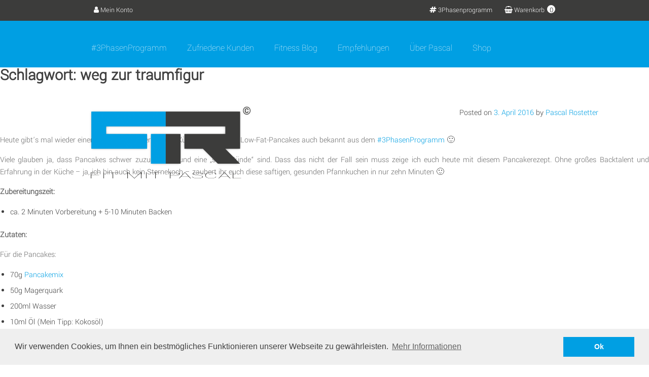

--- FILE ---
content_type: text/html; charset=UTF-8
request_url: https://www.fitmitpascal.de/tag/weg-zur-traumfigur/
body_size: 21246
content:
<!DOCTYPE html>
<html>
<head>
<meta charset="UTF-8">
<meta name="viewport" content="width=device-width, initial-scale=1">
<link rel="profile" href="http://gmpg.org/xfn/11">
<link rel="pingback" href="https://www.fitmitpascal.de/xmlrpc.php">
<link rel="apple-touch-icon-precomposed" href="https://www.fitmitpascal.de/wp-content/themes/fitmitpascal/apple-touch-icon-precomposed.png" />
<link rel="shortcut icon" href="https://www.fitmitpascal.de/wp-content/themes/fitmitpascal/favicon.ico" type="image/x-icon; charset=binary">
	
<link rel="preload" href="https://www.fitmitpascal.de/wp-content/uploads/logo.png" as="image" />	
<link rel="preload" href="https://www.fitmitpascal.de/wp-content/uploads/slider-1.jpg" as="image" />		

	
<meta name='robots' content='noindex, follow' />
	<style>img:is([sizes="auto" i], [sizes^="auto," i]) { contain-intrinsic-size: 3000px 1500px }</style>
	
	<!-- This site is optimized with the Yoast SEO plugin v25.9 - https://yoast.com/wordpress/plugins/seo/ -->
	<title>weg zur traumfigur Archives - Fit mit Pascal</title>
	<meta property="og:locale" content="de_DE" />
	<meta property="og:type" content="article" />
	<meta property="og:title" content="weg zur traumfigur Archives - Fit mit Pascal" />
	<meta property="og:url" content="https://www.fitmitpascal.de/tag/weg-zur-traumfigur/" />
	<meta property="og:site_name" content="Fit mit Pascal" />
	<meta name="twitter:card" content="summary_large_image" />
	<script type="application/ld+json" class="yoast-schema-graph">{"@context":"https://schema.org","@graph":[{"@type":"CollectionPage","@id":"https://www.fitmitpascal.de/tag/weg-zur-traumfigur/","url":"https://www.fitmitpascal.de/tag/weg-zur-traumfigur/","name":"weg zur traumfigur Archives - Fit mit Pascal","isPartOf":{"@id":"https://www.fitmitpascal.de/#website"},"primaryImageOfPage":{"@id":"https://www.fitmitpascal.de/tag/weg-zur-traumfigur/#primaryimage"},"image":{"@id":"https://www.fitmitpascal.de/tag/weg-zur-traumfigur/#primaryimage"},"thumbnailUrl":"https://www.fitmitpascal.de/wp-content/uploads/IMG_20160317_103842.jpg","breadcrumb":{"@id":"https://www.fitmitpascal.de/tag/weg-zur-traumfigur/#breadcrumb"},"inLanguage":"de"},{"@type":"ImageObject","inLanguage":"de","@id":"https://www.fitmitpascal.de/tag/weg-zur-traumfigur/#primaryimage","url":"https://www.fitmitpascal.de/wp-content/uploads/IMG_20160317_103842.jpg","contentUrl":"https://www.fitmitpascal.de/wp-content/uploads/IMG_20160317_103842.jpg","width":1920,"height":1920},{"@type":"BreadcrumbList","@id":"https://www.fitmitpascal.de/tag/weg-zur-traumfigur/#breadcrumb","itemListElement":[{"@type":"ListItem","position":1,"name":"Home","item":"https://www.fitmitpascal.de/"},{"@type":"ListItem","position":2,"name":"weg zur traumfigur"}]},{"@type":"WebSite","@id":"https://www.fitmitpascal.de/#website","url":"https://www.fitmitpascal.de/","name":"Fit mit Pascal","description":"Abnehmen ohne zu hungern","potentialAction":[{"@type":"SearchAction","target":{"@type":"EntryPoint","urlTemplate":"https://www.fitmitpascal.de/?s={search_term_string}"},"query-input":{"@type":"PropertyValueSpecification","valueRequired":true,"valueName":"search_term_string"}}],"inLanguage":"de"}]}</script>
	<!-- / Yoast SEO plugin. -->


<link rel='dns-prefetch' href='//www.fitmitpascal.de' />
<link rel='dns-prefetch' href='//platform-api.sharethis.com' />
<link rel="alternate" type="application/rss+xml" title="Fit mit Pascal &raquo; Feed" href="https://www.fitmitpascal.de/feed/" />
<link rel="alternate" type="application/rss+xml" title="Fit mit Pascal &raquo; Kommentar-Feed" href="https://www.fitmitpascal.de/comments/feed/" />
<link rel="alternate" type="application/rss+xml" title="Fit mit Pascal &raquo; weg zur traumfigur Schlagwort-Feed" href="https://www.fitmitpascal.de/tag/weg-zur-traumfigur/feed/" />
<script type="text/javascript">
/* <![CDATA[ */
window._wpemojiSettings = {"baseUrl":"https:\/\/s.w.org\/images\/core\/emoji\/16.0.1\/72x72\/","ext":".png","svgUrl":"https:\/\/s.w.org\/images\/core\/emoji\/16.0.1\/svg\/","svgExt":".svg","source":{"concatemoji":"https:\/\/www.fitmitpascal.de\/wp-includes\/js\/wp-emoji-release.min.js"}};
/*! This file is auto-generated */
!function(s,n){var o,i,e;function c(e){try{var t={supportTests:e,timestamp:(new Date).valueOf()};sessionStorage.setItem(o,JSON.stringify(t))}catch(e){}}function p(e,t,n){e.clearRect(0,0,e.canvas.width,e.canvas.height),e.fillText(t,0,0);var t=new Uint32Array(e.getImageData(0,0,e.canvas.width,e.canvas.height).data),a=(e.clearRect(0,0,e.canvas.width,e.canvas.height),e.fillText(n,0,0),new Uint32Array(e.getImageData(0,0,e.canvas.width,e.canvas.height).data));return t.every(function(e,t){return e===a[t]})}function u(e,t){e.clearRect(0,0,e.canvas.width,e.canvas.height),e.fillText(t,0,0);for(var n=e.getImageData(16,16,1,1),a=0;a<n.data.length;a++)if(0!==n.data[a])return!1;return!0}function f(e,t,n,a){switch(t){case"flag":return n(e,"\ud83c\udff3\ufe0f\u200d\u26a7\ufe0f","\ud83c\udff3\ufe0f\u200b\u26a7\ufe0f")?!1:!n(e,"\ud83c\udde8\ud83c\uddf6","\ud83c\udde8\u200b\ud83c\uddf6")&&!n(e,"\ud83c\udff4\udb40\udc67\udb40\udc62\udb40\udc65\udb40\udc6e\udb40\udc67\udb40\udc7f","\ud83c\udff4\u200b\udb40\udc67\u200b\udb40\udc62\u200b\udb40\udc65\u200b\udb40\udc6e\u200b\udb40\udc67\u200b\udb40\udc7f");case"emoji":return!a(e,"\ud83e\udedf")}return!1}function g(e,t,n,a){var r="undefined"!=typeof WorkerGlobalScope&&self instanceof WorkerGlobalScope?new OffscreenCanvas(300,150):s.createElement("canvas"),o=r.getContext("2d",{willReadFrequently:!0}),i=(o.textBaseline="top",o.font="600 32px Arial",{});return e.forEach(function(e){i[e]=t(o,e,n,a)}),i}function t(e){var t=s.createElement("script");t.src=e,t.defer=!0,s.head.appendChild(t)}"undefined"!=typeof Promise&&(o="wpEmojiSettingsSupports",i=["flag","emoji"],n.supports={everything:!0,everythingExceptFlag:!0},e=new Promise(function(e){s.addEventListener("DOMContentLoaded",e,{once:!0})}),new Promise(function(t){var n=function(){try{var e=JSON.parse(sessionStorage.getItem(o));if("object"==typeof e&&"number"==typeof e.timestamp&&(new Date).valueOf()<e.timestamp+604800&&"object"==typeof e.supportTests)return e.supportTests}catch(e){}return null}();if(!n){if("undefined"!=typeof Worker&&"undefined"!=typeof OffscreenCanvas&&"undefined"!=typeof URL&&URL.createObjectURL&&"undefined"!=typeof Blob)try{var e="postMessage("+g.toString()+"("+[JSON.stringify(i),f.toString(),p.toString(),u.toString()].join(",")+"));",a=new Blob([e],{type:"text/javascript"}),r=new Worker(URL.createObjectURL(a),{name:"wpTestEmojiSupports"});return void(r.onmessage=function(e){c(n=e.data),r.terminate(),t(n)})}catch(e){}c(n=g(i,f,p,u))}t(n)}).then(function(e){for(var t in e)n.supports[t]=e[t],n.supports.everything=n.supports.everything&&n.supports[t],"flag"!==t&&(n.supports.everythingExceptFlag=n.supports.everythingExceptFlag&&n.supports[t]);n.supports.everythingExceptFlag=n.supports.everythingExceptFlag&&!n.supports.flag,n.DOMReady=!1,n.readyCallback=function(){n.DOMReady=!0}}).then(function(){return e}).then(function(){var e;n.supports.everything||(n.readyCallback(),(e=n.source||{}).concatemoji?t(e.concatemoji):e.wpemoji&&e.twemoji&&(t(e.twemoji),t(e.wpemoji)))}))}((window,document),window._wpemojiSettings);
/* ]]> */
</script>
<link rel='stylesheet' id='pt-cv-public-style-css' href='https://www.fitmitpascal.de/wp-content/plugins/content-views-query-and-display-post-page/public/assets/css/cv.css' type='text/css' media='all' />
<style id='wp-emoji-styles-inline-css' type='text/css'>

	img.wp-smiley, img.emoji {
		display: inline !important;
		border: none !important;
		box-shadow: none !important;
		height: 1em !important;
		width: 1em !important;
		margin: 0 0.07em !important;
		vertical-align: -0.1em !important;
		background: none !important;
		padding: 0 !important;
	}
</style>
<style id='classic-theme-styles-inline-css' type='text/css'>
/*! This file is auto-generated */
.wp-block-button__link{color:#fff;background-color:#32373c;border-radius:9999px;box-shadow:none;text-decoration:none;padding:calc(.667em + 2px) calc(1.333em + 2px);font-size:1.125em}.wp-block-file__button{background:#32373c;color:#fff;text-decoration:none}
</style>
<link rel='stylesheet' id='posts-masonry-block-style-css-css' href='https://www.fitmitpascal.de/wp-content/plugins/gosign-masonry-post-block/dist/blocks.style.build.css' type='text/css' media='all' />
<style id='global-styles-inline-css' type='text/css'>
:root{--wp--preset--aspect-ratio--square: 1;--wp--preset--aspect-ratio--4-3: 4/3;--wp--preset--aspect-ratio--3-4: 3/4;--wp--preset--aspect-ratio--3-2: 3/2;--wp--preset--aspect-ratio--2-3: 2/3;--wp--preset--aspect-ratio--16-9: 16/9;--wp--preset--aspect-ratio--9-16: 9/16;--wp--preset--color--black: #000000;--wp--preset--color--cyan-bluish-gray: #abb8c3;--wp--preset--color--white: #ffffff;--wp--preset--color--pale-pink: #f78da7;--wp--preset--color--vivid-red: #cf2e2e;--wp--preset--color--luminous-vivid-orange: #ff6900;--wp--preset--color--luminous-vivid-amber: #fcb900;--wp--preset--color--light-green-cyan: #7bdcb5;--wp--preset--color--vivid-green-cyan: #00d084;--wp--preset--color--pale-cyan-blue: #8ed1fc;--wp--preset--color--vivid-cyan-blue: #0693e3;--wp--preset--color--vivid-purple: #9b51e0;--wp--preset--gradient--vivid-cyan-blue-to-vivid-purple: linear-gradient(135deg,rgba(6,147,227,1) 0%,rgb(155,81,224) 100%);--wp--preset--gradient--light-green-cyan-to-vivid-green-cyan: linear-gradient(135deg,rgb(122,220,180) 0%,rgb(0,208,130) 100%);--wp--preset--gradient--luminous-vivid-amber-to-luminous-vivid-orange: linear-gradient(135deg,rgba(252,185,0,1) 0%,rgba(255,105,0,1) 100%);--wp--preset--gradient--luminous-vivid-orange-to-vivid-red: linear-gradient(135deg,rgba(255,105,0,1) 0%,rgb(207,46,46) 100%);--wp--preset--gradient--very-light-gray-to-cyan-bluish-gray: linear-gradient(135deg,rgb(238,238,238) 0%,rgb(169,184,195) 100%);--wp--preset--gradient--cool-to-warm-spectrum: linear-gradient(135deg,rgb(74,234,220) 0%,rgb(151,120,209) 20%,rgb(207,42,186) 40%,rgb(238,44,130) 60%,rgb(251,105,98) 80%,rgb(254,248,76) 100%);--wp--preset--gradient--blush-light-purple: linear-gradient(135deg,rgb(255,206,236) 0%,rgb(152,150,240) 100%);--wp--preset--gradient--blush-bordeaux: linear-gradient(135deg,rgb(254,205,165) 0%,rgb(254,45,45) 50%,rgb(107,0,62) 100%);--wp--preset--gradient--luminous-dusk: linear-gradient(135deg,rgb(255,203,112) 0%,rgb(199,81,192) 50%,rgb(65,88,208) 100%);--wp--preset--gradient--pale-ocean: linear-gradient(135deg,rgb(255,245,203) 0%,rgb(182,227,212) 50%,rgb(51,167,181) 100%);--wp--preset--gradient--electric-grass: linear-gradient(135deg,rgb(202,248,128) 0%,rgb(113,206,126) 100%);--wp--preset--gradient--midnight: linear-gradient(135deg,rgb(2,3,129) 0%,rgb(40,116,252) 100%);--wp--preset--font-size--small: 13px;--wp--preset--font-size--medium: 20px;--wp--preset--font-size--large: 36px;--wp--preset--font-size--x-large: 42px;--wp--preset--spacing--20: 0.44rem;--wp--preset--spacing--30: 0.67rem;--wp--preset--spacing--40: 1rem;--wp--preset--spacing--50: 1.5rem;--wp--preset--spacing--60: 2.25rem;--wp--preset--spacing--70: 3.38rem;--wp--preset--spacing--80: 5.06rem;--wp--preset--shadow--natural: 6px 6px 9px rgba(0, 0, 0, 0.2);--wp--preset--shadow--deep: 12px 12px 50px rgba(0, 0, 0, 0.4);--wp--preset--shadow--sharp: 6px 6px 0px rgba(0, 0, 0, 0.2);--wp--preset--shadow--outlined: 6px 6px 0px -3px rgba(255, 255, 255, 1), 6px 6px rgba(0, 0, 0, 1);--wp--preset--shadow--crisp: 6px 6px 0px rgba(0, 0, 0, 1);}:where(.is-layout-flex){gap: 0.5em;}:where(.is-layout-grid){gap: 0.5em;}body .is-layout-flex{display: flex;}.is-layout-flex{flex-wrap: wrap;align-items: center;}.is-layout-flex > :is(*, div){margin: 0;}body .is-layout-grid{display: grid;}.is-layout-grid > :is(*, div){margin: 0;}:where(.wp-block-columns.is-layout-flex){gap: 2em;}:where(.wp-block-columns.is-layout-grid){gap: 2em;}:where(.wp-block-post-template.is-layout-flex){gap: 1.25em;}:where(.wp-block-post-template.is-layout-grid){gap: 1.25em;}.has-black-color{color: var(--wp--preset--color--black) !important;}.has-cyan-bluish-gray-color{color: var(--wp--preset--color--cyan-bluish-gray) !important;}.has-white-color{color: var(--wp--preset--color--white) !important;}.has-pale-pink-color{color: var(--wp--preset--color--pale-pink) !important;}.has-vivid-red-color{color: var(--wp--preset--color--vivid-red) !important;}.has-luminous-vivid-orange-color{color: var(--wp--preset--color--luminous-vivid-orange) !important;}.has-luminous-vivid-amber-color{color: var(--wp--preset--color--luminous-vivid-amber) !important;}.has-light-green-cyan-color{color: var(--wp--preset--color--light-green-cyan) !important;}.has-vivid-green-cyan-color{color: var(--wp--preset--color--vivid-green-cyan) !important;}.has-pale-cyan-blue-color{color: var(--wp--preset--color--pale-cyan-blue) !important;}.has-vivid-cyan-blue-color{color: var(--wp--preset--color--vivid-cyan-blue) !important;}.has-vivid-purple-color{color: var(--wp--preset--color--vivid-purple) !important;}.has-black-background-color{background-color: var(--wp--preset--color--black) !important;}.has-cyan-bluish-gray-background-color{background-color: var(--wp--preset--color--cyan-bluish-gray) !important;}.has-white-background-color{background-color: var(--wp--preset--color--white) !important;}.has-pale-pink-background-color{background-color: var(--wp--preset--color--pale-pink) !important;}.has-vivid-red-background-color{background-color: var(--wp--preset--color--vivid-red) !important;}.has-luminous-vivid-orange-background-color{background-color: var(--wp--preset--color--luminous-vivid-orange) !important;}.has-luminous-vivid-amber-background-color{background-color: var(--wp--preset--color--luminous-vivid-amber) !important;}.has-light-green-cyan-background-color{background-color: var(--wp--preset--color--light-green-cyan) !important;}.has-vivid-green-cyan-background-color{background-color: var(--wp--preset--color--vivid-green-cyan) !important;}.has-pale-cyan-blue-background-color{background-color: var(--wp--preset--color--pale-cyan-blue) !important;}.has-vivid-cyan-blue-background-color{background-color: var(--wp--preset--color--vivid-cyan-blue) !important;}.has-vivid-purple-background-color{background-color: var(--wp--preset--color--vivid-purple) !important;}.has-black-border-color{border-color: var(--wp--preset--color--black) !important;}.has-cyan-bluish-gray-border-color{border-color: var(--wp--preset--color--cyan-bluish-gray) !important;}.has-white-border-color{border-color: var(--wp--preset--color--white) !important;}.has-pale-pink-border-color{border-color: var(--wp--preset--color--pale-pink) !important;}.has-vivid-red-border-color{border-color: var(--wp--preset--color--vivid-red) !important;}.has-luminous-vivid-orange-border-color{border-color: var(--wp--preset--color--luminous-vivid-orange) !important;}.has-luminous-vivid-amber-border-color{border-color: var(--wp--preset--color--luminous-vivid-amber) !important;}.has-light-green-cyan-border-color{border-color: var(--wp--preset--color--light-green-cyan) !important;}.has-vivid-green-cyan-border-color{border-color: var(--wp--preset--color--vivid-green-cyan) !important;}.has-pale-cyan-blue-border-color{border-color: var(--wp--preset--color--pale-cyan-blue) !important;}.has-vivid-cyan-blue-border-color{border-color: var(--wp--preset--color--vivid-cyan-blue) !important;}.has-vivid-purple-border-color{border-color: var(--wp--preset--color--vivid-purple) !important;}.has-vivid-cyan-blue-to-vivid-purple-gradient-background{background: var(--wp--preset--gradient--vivid-cyan-blue-to-vivid-purple) !important;}.has-light-green-cyan-to-vivid-green-cyan-gradient-background{background: var(--wp--preset--gradient--light-green-cyan-to-vivid-green-cyan) !important;}.has-luminous-vivid-amber-to-luminous-vivid-orange-gradient-background{background: var(--wp--preset--gradient--luminous-vivid-amber-to-luminous-vivid-orange) !important;}.has-luminous-vivid-orange-to-vivid-red-gradient-background{background: var(--wp--preset--gradient--luminous-vivid-orange-to-vivid-red) !important;}.has-very-light-gray-to-cyan-bluish-gray-gradient-background{background: var(--wp--preset--gradient--very-light-gray-to-cyan-bluish-gray) !important;}.has-cool-to-warm-spectrum-gradient-background{background: var(--wp--preset--gradient--cool-to-warm-spectrum) !important;}.has-blush-light-purple-gradient-background{background: var(--wp--preset--gradient--blush-light-purple) !important;}.has-blush-bordeaux-gradient-background{background: var(--wp--preset--gradient--blush-bordeaux) !important;}.has-luminous-dusk-gradient-background{background: var(--wp--preset--gradient--luminous-dusk) !important;}.has-pale-ocean-gradient-background{background: var(--wp--preset--gradient--pale-ocean) !important;}.has-electric-grass-gradient-background{background: var(--wp--preset--gradient--electric-grass) !important;}.has-midnight-gradient-background{background: var(--wp--preset--gradient--midnight) !important;}.has-small-font-size{font-size: var(--wp--preset--font-size--small) !important;}.has-medium-font-size{font-size: var(--wp--preset--font-size--medium) !important;}.has-large-font-size{font-size: var(--wp--preset--font-size--large) !important;}.has-x-large-font-size{font-size: var(--wp--preset--font-size--x-large) !important;}
:where(.wp-block-post-template.is-layout-flex){gap: 1.25em;}:where(.wp-block-post-template.is-layout-grid){gap: 1.25em;}
:where(.wp-block-columns.is-layout-flex){gap: 2em;}:where(.wp-block-columns.is-layout-grid){gap: 2em;}
:root :where(.wp-block-pullquote){font-size: 1.5em;line-height: 1.6;}
</style>
<link rel='stylesheet' id='crellyslider.min-css' href='https://www.fitmitpascal.de/wp-content/plugins/crelly-slider/css/crellyslider.min.css' type='text/css' media='all' />
<link rel='stylesheet' id='font-awesome-four-css' href='https://www.fitmitpascal.de/wp-content/plugins/font-awesome-4-menus/css/font-awesome.min.css' type='text/css' media='all' />
<link rel='stylesheet' id='popupally-style-css' href='https://www.fitmitpascal.de/wp-content/popupally-scripts/1-popupally-style.css' type='text/css' media='all' />
<link rel='stylesheet' id='jquery-dropdown-cart-css' href='https://www.fitmitpascal.de/wp-content/plugins/woocommerce-dropdown-cart/css/style.min.css' type='text/css' media='all' />
<style id='woocommerce-inline-inline-css' type='text/css'>
.woocommerce form .form-row .required { visibility: visible; }
</style>
<link rel='stylesheet' id='hamburger.css-css' href='https://www.fitmitpascal.de/wp-content/plugins/wp-responsive-menu/assets/css/wpr-hamburger.css' type='text/css' media='all' />
<link rel='stylesheet' id='wprmenu.css-css' href='https://www.fitmitpascal.de/wp-content/plugins/wp-responsive-menu/assets/css/wprmenu.css' type='text/css' media='all' />
<style id='wprmenu.css-inline-css' type='text/css'>
@media only screen and ( max-width: 768px ) {html body div.wprm-wrapper {overflow: scroll;}html body div.wprm-overlay{ background: rgba(0,0,0,0.83) }#wprmenu_bar {background-image: url();background-size: cover ;background-repeat: repeat;}#wprmenu_bar {background-color: #000a2b;}html body div#mg-wprm-wrap .wpr_submit .icon.icon-search {color: #ffffff;}#wprmenu_bar .menu_title,#wprmenu_bar .wprmenu_icon_menu,#wprmenu_bar .menu_title a {color: #ffffff;}#wprmenu_bar .menu_title a {font-size: 20px;font-weight: normal;}#mg-wprm-wrap li.menu-item a {font-size: 15px;text-transform: uppercase;font-weight: normal;}#mg-wprm-wrap li.menu-item-has-children ul.sub-menu a {font-size: 15px;text-transform: uppercase;font-weight: normal;}#mg-wprm-wrap li.current-menu-item > a {background: #000a2b;}#mg-wprm-wrap li.current-menu-item > a,#mg-wprm-wrap li.current-menu-item span.wprmenu_icon{color: #ffffff !important;}#mg-wprm-wrap {background-color: #000a2b;}.cbp-spmenu-push-toright,.cbp-spmenu-push-toright .mm-slideout {left: 80% ;}.cbp-spmenu-push-toleft {left: -80% ;}#mg-wprm-wrap.cbp-spmenu-right,#mg-wprm-wrap.cbp-spmenu-left,#mg-wprm-wrap.cbp-spmenu-right.custom,#mg-wprm-wrap.cbp-spmenu-left.custom,.cbp-spmenu-vertical {width: 80%;max-width: 400px;}#mg-wprm-wrap ul#wprmenu_menu_ul li.menu-item a,div#mg-wprm-wrap ul li span.wprmenu_icon {color: #ffffff;}#mg-wprm-wrap ul#wprmenu_menu_ul li.menu-item:valid ~ a{color: #ffffff;}#mg-wprm-wrap ul#wprmenu_menu_ul li.menu-item a:hover {background: #000a2b;color: #ffffff !important;}div#mg-wprm-wrap ul>li:hover>span.wprmenu_icon {color: #ffffff !important;}.wprmenu_bar .hamburger-inner,.wprmenu_bar .hamburger-inner::before,.wprmenu_bar .hamburger-inner::after {background: #ffffff;}.wprmenu_bar .hamburger:hover .hamburger-inner,.wprmenu_bar .hamburger:hover .hamburger-inner::before,.wprmenu_bar .hamburger:hover .hamburger-inner::after {background: #ffffff;}#wprmenu_menu.left {width:80%;left: -80%;right: auto;}#wprmenu_menu.right {width:80%;right: -80%;left: auto;}.wprmenu_bar .hamburger {float: right;}.wprmenu_bar #custom_menu_icon.hamburger {top: 0px;right: 0px;float: right;background-color: #cccccc;}html body div#wprmenu_bar {height : 42px;}#mg-wprm-wrap.cbp-spmenu-left,#mg-wprm-wrap.cbp-spmenu-right,#mg-widgetmenu-wrap.cbp-spmenu-widget-left,#mg-widgetmenu-wrap.cbp-spmenu-widget-right {top: 42px !important;}.wpr_custom_menu #custom_menu_icon {display: block;}html { padding-top: 42px !important; }#wprmenu_bar,#mg-wprm-wrap { display: block; }div#wpadminbar { position: fixed; }}
</style>
<link rel='stylesheet' id='wpr_icons-css' href='https://www.fitmitpascal.de/wp-content/plugins/wp-responsive-menu/inc/assets/icons/wpr-icons.css' type='text/css' media='all' />
<link rel='stylesheet' id='ppress-frontend-css' href='https://www.fitmitpascal.de/wp-content/plugins/wp-user-avatar/assets/css/frontend.min.css' type='text/css' media='all' />
<link rel='stylesheet' id='ppress-flatpickr-css' href='https://www.fitmitpascal.de/wp-content/plugins/wp-user-avatar/assets/flatpickr/flatpickr.min.css' type='text/css' media='all' />
<link rel='stylesheet' id='ppress-select2-css' href='https://www.fitmitpascal.de/wp-content/plugins/wp-user-avatar/assets/select2/select2.min.css' type='text/css' media='all' />
<link rel='stylesheet' id='brands-styles-css' href='https://www.fitmitpascal.de/wp-content/plugins/woocommerce/assets/css/brands.css' type='text/css' media='all' />
<link rel='stylesheet' id='woocommerce-de_frontend_styles-css' href='https://www.fitmitpascal.de/wp-content/plugins/woocommerce-german-market/css/frontend.min.css' type='text/css' media='all' />
<script type="text/javascript" src="https://www.fitmitpascal.de/wp-includes/js/jquery/jquery.min.js" id="jquery-core-js"></script>
<script type="text/javascript" src="https://www.fitmitpascal.de/wp-includes/js/jquery/jquery-migrate.min.js" id="jquery-migrate-js"></script>
<script type="text/javascript" src="https://www.fitmitpascal.de/wp-content/plugins/gosign-masonry-post-block/src/js/isotope.pkgd.min.js" id="posts-masonry-block-masnory-js"></script>
<script type="text/javascript" src="https://www.fitmitpascal.de/wp-includes/js/dist/vendor/react.min.js" id="react-js"></script>
<script type="text/javascript" src="https://www.fitmitpascal.de/wp-includes/js/dist/vendor/react-jsx-runtime.min.js" id="react-jsx-runtime-js"></script>
<script type="text/javascript" src="https://www.fitmitpascal.de/wp-includes/js/dist/autop.min.js" id="wp-autop-js"></script>
<script type="text/javascript" src="https://www.fitmitpascal.de/wp-includes/js/dist/vendor/wp-polyfill.min.js" id="wp-polyfill-js"></script>
<script type="text/javascript" src="https://www.fitmitpascal.de/wp-includes/js/dist/blob.min.js" id="wp-blob-js"></script>
<script type="text/javascript" src="https://www.fitmitpascal.de/wp-includes/js/dist/block-serialization-default-parser.min.js" id="wp-block-serialization-default-parser-js"></script>
<script type="text/javascript" src="https://www.fitmitpascal.de/wp-includes/js/dist/hooks.min.js" id="wp-hooks-js"></script>
<script type="text/javascript" src="https://www.fitmitpascal.de/wp-includes/js/dist/deprecated.min.js" id="wp-deprecated-js"></script>
<script type="text/javascript" src="https://www.fitmitpascal.de/wp-includes/js/dist/dom.min.js" id="wp-dom-js"></script>
<script type="text/javascript" src="https://www.fitmitpascal.de/wp-includes/js/dist/vendor/react-dom.min.js" id="react-dom-js"></script>
<script type="text/javascript" src="https://www.fitmitpascal.de/wp-includes/js/dist/escape-html.min.js" id="wp-escape-html-js"></script>
<script type="text/javascript" src="https://www.fitmitpascal.de/wp-includes/js/dist/element.min.js" id="wp-element-js"></script>
<script type="text/javascript" src="https://www.fitmitpascal.de/wp-includes/js/dist/is-shallow-equal.min.js" id="wp-is-shallow-equal-js"></script>
<script type="text/javascript" src="https://www.fitmitpascal.de/wp-includes/js/dist/i18n.min.js" id="wp-i18n-js"></script>
<script type="text/javascript" id="wp-i18n-js-after">
/* <![CDATA[ */
wp.i18n.setLocaleData( { 'text direction\u0004ltr': [ 'ltr' ] } );
/* ]]> */
</script>
<script type="text/javascript" id="wp-keycodes-js-translations">
/* <![CDATA[ */
( function( domain, translations ) {
	var localeData = translations.locale_data[ domain ] || translations.locale_data.messages;
	localeData[""].domain = domain;
	wp.i18n.setLocaleData( localeData, domain );
} )( "default", {"translation-revision-date":"2025-11-23 00:11:34+0000","generator":"GlotPress\/4.0.3","domain":"messages","locale_data":{"messages":{"":{"domain":"messages","plural-forms":"nplurals=2; plural=n != 1;","lang":"de"},"Comma":["Komma"],"Period":["Punkt"],"Backtick":["Backtick"],"Tilde":["Tilde"]}},"comment":{"reference":"wp-includes\/js\/dist\/keycodes.js"}} );
/* ]]> */
</script>
<script type="text/javascript" src="https://www.fitmitpascal.de/wp-includes/js/dist/keycodes.min.js" id="wp-keycodes-js"></script>
<script type="text/javascript" src="https://www.fitmitpascal.de/wp-includes/js/dist/priority-queue.min.js" id="wp-priority-queue-js"></script>
<script type="text/javascript" src="https://www.fitmitpascal.de/wp-includes/js/dist/compose.min.js" id="wp-compose-js"></script>
<script type="text/javascript" src="https://www.fitmitpascal.de/wp-includes/js/dist/private-apis.min.js" id="wp-private-apis-js"></script>
<script type="text/javascript" src="https://www.fitmitpascal.de/wp-includes/js/dist/redux-routine.min.js" id="wp-redux-routine-js"></script>
<script type="text/javascript" src="https://www.fitmitpascal.de/wp-includes/js/dist/data.min.js" id="wp-data-js"></script>
<script type="text/javascript" id="wp-data-js-after">
/* <![CDATA[ */
( function() {
	var userId = 0;
	var storageKey = "WP_DATA_USER_" + userId;
	wp.data
		.use( wp.data.plugins.persistence, { storageKey: storageKey } );
} )();
/* ]]> */
</script>
<script type="text/javascript" src="https://www.fitmitpascal.de/wp-includes/js/dist/html-entities.min.js" id="wp-html-entities-js"></script>
<script type="text/javascript" src="https://www.fitmitpascal.de/wp-includes/js/dist/dom-ready.min.js" id="wp-dom-ready-js"></script>
<script type="text/javascript" id="wp-a11y-js-translations">
/* <![CDATA[ */
( function( domain, translations ) {
	var localeData = translations.locale_data[ domain ] || translations.locale_data.messages;
	localeData[""].domain = domain;
	wp.i18n.setLocaleData( localeData, domain );
} )( "default", {"translation-revision-date":"2025-11-23 00:11:34+0000","generator":"GlotPress\/4.0.3","domain":"messages","locale_data":{"messages":{"":{"domain":"messages","plural-forms":"nplurals=2; plural=n != 1;","lang":"de"},"Notifications":["Benachrichtigungen"]}},"comment":{"reference":"wp-includes\/js\/dist\/a11y.js"}} );
/* ]]> */
</script>
<script type="text/javascript" src="https://www.fitmitpascal.de/wp-includes/js/dist/a11y.min.js" id="wp-a11y-js"></script>
<script type="text/javascript" id="wp-rich-text-js-translations">
/* <![CDATA[ */
( function( domain, translations ) {
	var localeData = translations.locale_data[ domain ] || translations.locale_data.messages;
	localeData[""].domain = domain;
	wp.i18n.setLocaleData( localeData, domain );
} )( "default", {"translation-revision-date":"2025-11-23 00:11:34+0000","generator":"GlotPress\/4.0.3","domain":"messages","locale_data":{"messages":{"":{"domain":"messages","plural-forms":"nplurals=2; plural=n != 1;","lang":"de"},"%s removed.":["%s wurde entfernt."],"%s applied.":["%s wurde angewandt."]}},"comment":{"reference":"wp-includes\/js\/dist\/rich-text.js"}} );
/* ]]> */
</script>
<script type="text/javascript" src="https://www.fitmitpascal.de/wp-includes/js/dist/rich-text.min.js" id="wp-rich-text-js"></script>
<script type="text/javascript" src="https://www.fitmitpascal.de/wp-includes/js/dist/shortcode.min.js" id="wp-shortcode-js"></script>
<script type="text/javascript" src="https://www.fitmitpascal.de/wp-includes/js/dist/warning.min.js" id="wp-warning-js"></script>
<script type="text/javascript" id="wp-blocks-js-translations">
/* <![CDATA[ */
( function( domain, translations ) {
	var localeData = translations.locale_data[ domain ] || translations.locale_data.messages;
	localeData[""].domain = domain;
	wp.i18n.setLocaleData( localeData, domain );
} )( "default", {"translation-revision-date":"2025-11-23 00:11:34+0000","generator":"GlotPress\/4.0.3","domain":"messages","locale_data":{"messages":{"":{"domain":"messages","plural-forms":"nplurals=2; plural=n != 1;","lang":"de"},"Text":["Text"],"Embeds":["Einbettungen"],"Reusable blocks":["Wiederverwendbare Bl\u00f6cke"],"%1$s Block. Row %2$d. %3$s":["Block %1$s. Zeile %2$d. %3$s"],"%1$s Block. Column %2$d. %3$s":["Block %1$s. Spalte %2$d. %3$s"],"%1$s Block. Column %2$d":["Block %1$s. Spalte %2$d"],"%1$s Block. %2$s":["Block %1$s. %2$s"],"%s Block":["Block %s"],"Design":["Design"],"%1$s Block. Row %2$d":["Block %1$s. Zeile %2$d"],"Theme":["Theme"],"Media":["Medien"],"Widgets":["Widgets"]}},"comment":{"reference":"wp-includes\/js\/dist\/blocks.js"}} );
/* ]]> */
</script>
<script type="text/javascript" src="https://www.fitmitpascal.de/wp-includes/js/dist/blocks.min.js" id="wp-blocks-js"></script>
<script type="text/javascript" src="https://www.fitmitpascal.de/wp-content/plugins/gosign-masonry-post-block/src/js/jquery.lazy.min.js" id="posts-masonry-block-lazy-loaded-js"></script>
<script type="text/javascript" src="https://www.fitmitpascal.de/wp-content/plugins/gosign-masonry-post-block/src/js/imagesloaded.pkgd.min.js" id="posts-masonry-block-imagesloaded-load-js"></script>
<script type="text/javascript" src="https://www.fitmitpascal.de/wp-content/plugins/gosign-masonry-post-block/src/js/masnory.js" id="posts-masonry-block-masnory-load-js"></script>
<script type="text/javascript" src="https://www.fitmitpascal.de/wp-includes/js/jquery/ui/core.min.js" id="jquery-ui-core-js"></script>
<script type="text/javascript" src="https://www.fitmitpascal.de/wp-content/plugins/crelly-slider/js/jquery.crellyslider.min.js" id="jquery.crellyslider.min-js"></script>
<script type="text/javascript" id="popupally-action-script-js-extra">
/* <![CDATA[ */
var popupally_action_object = {"popup_param":{"1":{"id":1,"enable-exit-intent-popup":"true","cookie-duration":3,"priority":"0","popup-selector":"#popup-box-gfcr-1","popup-class":"popupally-opened-gfcr-1","cookie-name":"popupally-cookie-1","close-trigger":".popup-click-close-trigger-1"},"2":{"id":2,"cookie-duration":14,"priority":"0","popup-selector":"#popup-box-gfcr-2","popup-class":"popupally-opened-gfcr-2","cookie-name":"popupally-cookie-2","close-trigger":".popup-click-close-trigger-2"}}};
/* ]]> */
</script>
<script type="text/javascript" src="https://www.fitmitpascal.de/wp-content/plugins/popupally/resource/frontend/popup.min.js" id="popupally-action-script-js"></script>
<script type="text/javascript" src="https://www.fitmitpascal.de/wp-content/plugins/woocommerce-dropdown-cart/js/main.min.js" id="jquery-dropdown-cart-js"></script>
<script type="text/javascript" src="https://www.fitmitpascal.de/wp-content/plugins/woocommerce/assets/js/jquery-blockui/jquery.blockUI.min.js" id="jquery-blockui-js" data-wp-strategy="defer"></script>
<script type="text/javascript" id="wc-add-to-cart-js-extra">
/* <![CDATA[ */
var wc_add_to_cart_params = {"ajax_url":"\/wp-admin\/admin-ajax.php","wc_ajax_url":"\/?wc-ajax=%%endpoint%%","i18n_view_cart":"Warenkorb anzeigen","cart_url":"https:\/\/www.fitmitpascal.de\/warenkorb\/","is_cart":"","cart_redirect_after_add":"no"};
/* ]]> */
</script>
<script type="text/javascript" src="https://www.fitmitpascal.de/wp-content/plugins/woocommerce/assets/js/frontend/add-to-cart.min.js" id="wc-add-to-cart-js" data-wp-strategy="defer"></script>
<script type="text/javascript" src="https://www.fitmitpascal.de/wp-content/plugins/woocommerce/assets/js/js-cookie/js.cookie.min.js" id="js-cookie-js" defer="defer" data-wp-strategy="defer"></script>
<script type="text/javascript" id="woocommerce-js-extra">
/* <![CDATA[ */
var woocommerce_params = {"ajax_url":"\/wp-admin\/admin-ajax.php","wc_ajax_url":"\/?wc-ajax=%%endpoint%%","i18n_password_show":"Passwort anzeigen","i18n_password_hide":"Passwort verbergen"};
/* ]]> */
</script>
<script type="text/javascript" src="https://www.fitmitpascal.de/wp-content/plugins/woocommerce/assets/js/frontend/woocommerce.min.js" id="woocommerce-js" defer="defer" data-wp-strategy="defer"></script>
<script type="text/javascript" src="https://www.fitmitpascal.de/wp-content/plugins/wp-responsive-menu/assets/js/modernizr.custom.js" id="modernizr-js"></script>
<script type="text/javascript" src="https://www.fitmitpascal.de/wp-content/plugins/wp-responsive-menu/assets/js/touchSwipe.js" id="touchSwipe-js"></script>
<script type="text/javascript" id="wprmenu.js-js-extra">
/* <![CDATA[ */
var wprmenu = {"zooming":"","from_width":"768","push_width":"400","menu_width":"80","parent_click":"","swipe":"","enable_overlay":"1","wprmenuDemoId":""};
/* ]]> */
</script>
<script type="text/javascript" src="https://www.fitmitpascal.de/wp-content/plugins/wp-responsive-menu/assets/js/wprmenu.js" id="wprmenu.js-js"></script>
<script type="text/javascript" src="https://www.fitmitpascal.de/wp-content/plugins/wp-user-avatar/assets/flatpickr/flatpickr.min.js" id="ppress-flatpickr-js"></script>
<script type="text/javascript" src="https://www.fitmitpascal.de/wp-content/plugins/wp-user-avatar/assets/select2/select2.min.js" id="ppress-select2-js"></script>
<script type="text/javascript" src="https://www.fitmitpascal.de/wp-content/plugins/js_composer/assets/js/vendors/woocommerce-add-to-cart.js" id="vc_woocommerce-add-to-cart-js-js"></script>
<script type="text/javascript" src="//platform-api.sharethis.com/js/sharethis.js#source=googleanalytics-wordpress#product=ga&amp;property=5f7cd925bac75200126c3201" id="googleanalytics-platform-sharethis-js"></script>
<script type="text/javascript" id="woocommerce_de_frontend-js-extra">
/* <![CDATA[ */
var sepa_ajax_object = {"ajax_url":"https:\/\/www.fitmitpascal.de\/wp-admin\/admin-ajax.php","nonce":"e1a78cd613"};
var woocommerce_remove_updated_totals = "0";
var woocommerce_payment_update = "1";
var german_market_price_variable_products = "gm_default";
var german_market_price_variable_theme_extra_element = "none";
var german_market_jquery_no_conflict = "yes";
/* ]]> */
</script>
<script type="text/javascript" src="https://www.fitmitpascal.de/wp-content/plugins/woocommerce-german-market/js/WooCommerce-German-Market-Frontend.min.js" id="woocommerce_de_frontend-js"></script>
<link rel="https://api.w.org/" href="https://www.fitmitpascal.de/wp-json/" /><link rel="alternate" title="JSON" type="application/json" href="https://www.fitmitpascal.de/wp-json/wp/v2/tags/151" /><link rel="EditURI" type="application/rsd+xml" title="RSD" href="https://www.fitmitpascal.de/xmlrpc.php?rsd" />
<meta name="generator" content="WordPress 6.8.3" />
<meta name="generator" content="WooCommerce 10.1.2" />

		<script>
		(function(h,o,t,j,a,r){
			h.hj=h.hj||function(){(h.hj.q=h.hj.q||[]).push(arguments)};
			h._hjSettings={hjid:2306759,hjsv:5};
			a=o.getElementsByTagName('head')[0];
			r=o.createElement('script');r.async=1;
			r.src=t+h._hjSettings.hjid+j+h._hjSettings.hjsv;
			a.appendChild(r);
		})(window,document,'//static.hotjar.com/c/hotjar-','.js?sv=');
		</script>
			<noscript><style>.woocommerce-product-gallery{ opacity: 1 !important; }</style></noscript>
	<script>
(function() {
	(function (i, s, o, g, r, a, m) {
		i['GoogleAnalyticsObject'] = r;
		i[r] = i[r] || function () {
				(i[r].q = i[r].q || []).push(arguments)
			}, i[r].l = 1 * new Date();
		a = s.createElement(o),
			m = s.getElementsByTagName(o)[0];
		a.async = 1;
		a.src = g;
		m.parentNode.insertBefore(a, m)
	})(window, document, 'script', 'https://google-analytics.com/analytics.js', 'ga');

	ga('create', 'UA-70798594-1', 'auto');
		ga('set', 'anonymizeIp', true);
			ga('send', 'pageview');
	})();
</script>
<meta name="generator" content="Powered by WPBakery Page Builder - drag and drop page builder for WordPress."/>
<style type="text/css">.saboxplugin-wrap{-webkit-box-sizing:border-box;-moz-box-sizing:border-box;-ms-box-sizing:border-box;box-sizing:border-box;border:1px solid #eee;width:100%;clear:both;display:block;overflow:hidden;word-wrap:break-word;position:relative}.saboxplugin-wrap .saboxplugin-gravatar{float:left;padding:0 20px 20px 20px}.saboxplugin-wrap .saboxplugin-gravatar img{max-width:100px;height:auto;border-radius:0;}.saboxplugin-wrap .saboxplugin-authorname{font-size:18px;line-height:1;margin:20px 0 0 20px;display:block}.saboxplugin-wrap .saboxplugin-authorname a{text-decoration:none}.saboxplugin-wrap .saboxplugin-authorname a:focus{outline:0}.saboxplugin-wrap .saboxplugin-desc{display:block;margin:5px 20px}.saboxplugin-wrap .saboxplugin-desc a{text-decoration:underline}.saboxplugin-wrap .saboxplugin-desc p{margin:5px 0 12px}.saboxplugin-wrap .saboxplugin-web{margin:0 20px 15px;text-align:left}.saboxplugin-wrap .sab-web-position{text-align:right}.saboxplugin-wrap .saboxplugin-web a{color:#ccc;text-decoration:none}.saboxplugin-wrap .saboxplugin-socials{position:relative;display:block;background:#fcfcfc;padding:5px;border-top:1px solid #eee}.saboxplugin-wrap .saboxplugin-socials a svg{width:20px;height:20px}.saboxplugin-wrap .saboxplugin-socials a svg .st2{fill:#fff; transform-origin:center center;}.saboxplugin-wrap .saboxplugin-socials a svg .st1{fill:rgba(0,0,0,.3)}.saboxplugin-wrap .saboxplugin-socials a:hover{opacity:.8;-webkit-transition:opacity .4s;-moz-transition:opacity .4s;-o-transition:opacity .4s;transition:opacity .4s;box-shadow:none!important;-webkit-box-shadow:none!important}.saboxplugin-wrap .saboxplugin-socials .saboxplugin-icon-color{box-shadow:none;padding:0;border:0;-webkit-transition:opacity .4s;-moz-transition:opacity .4s;-o-transition:opacity .4s;transition:opacity .4s;display:inline-block;color:#fff;font-size:0;text-decoration:inherit;margin:5px;-webkit-border-radius:0;-moz-border-radius:0;-ms-border-radius:0;-o-border-radius:0;border-radius:0;overflow:hidden}.saboxplugin-wrap .saboxplugin-socials .saboxplugin-icon-grey{text-decoration:inherit;box-shadow:none;position:relative;display:-moz-inline-stack;display:inline-block;vertical-align:middle;zoom:1;margin:10px 5px;color:#444;fill:#444}.clearfix:after,.clearfix:before{content:' ';display:table;line-height:0;clear:both}.ie7 .clearfix{zoom:1}.saboxplugin-socials.sabox-colored .saboxplugin-icon-color .sab-twitch{border-color:#38245c}.saboxplugin-socials.sabox-colored .saboxplugin-icon-color .sab-behance{border-color:#003eb0}.saboxplugin-socials.sabox-colored .saboxplugin-icon-color .sab-deviantart{border-color:#036824}.saboxplugin-socials.sabox-colored .saboxplugin-icon-color .sab-digg{border-color:#00327c}.saboxplugin-socials.sabox-colored .saboxplugin-icon-color .sab-dribbble{border-color:#ba1655}.saboxplugin-socials.sabox-colored .saboxplugin-icon-color .sab-facebook{border-color:#1e2e4f}.saboxplugin-socials.sabox-colored .saboxplugin-icon-color .sab-flickr{border-color:#003576}.saboxplugin-socials.sabox-colored .saboxplugin-icon-color .sab-github{border-color:#264874}.saboxplugin-socials.sabox-colored .saboxplugin-icon-color .sab-google{border-color:#0b51c5}.saboxplugin-socials.sabox-colored .saboxplugin-icon-color .sab-html5{border-color:#902e13}.saboxplugin-socials.sabox-colored .saboxplugin-icon-color .sab-instagram{border-color:#1630aa}.saboxplugin-socials.sabox-colored .saboxplugin-icon-color .sab-linkedin{border-color:#00344f}.saboxplugin-socials.sabox-colored .saboxplugin-icon-color .sab-pinterest{border-color:#5b040e}.saboxplugin-socials.sabox-colored .saboxplugin-icon-color .sab-reddit{border-color:#992900}.saboxplugin-socials.sabox-colored .saboxplugin-icon-color .sab-rss{border-color:#a43b0a}.saboxplugin-socials.sabox-colored .saboxplugin-icon-color .sab-sharethis{border-color:#5d8420}.saboxplugin-socials.sabox-colored .saboxplugin-icon-color .sab-soundcloud{border-color:#995200}.saboxplugin-socials.sabox-colored .saboxplugin-icon-color .sab-spotify{border-color:#0f612c}.saboxplugin-socials.sabox-colored .saboxplugin-icon-color .sab-stackoverflow{border-color:#a95009}.saboxplugin-socials.sabox-colored .saboxplugin-icon-color .sab-steam{border-color:#006388}.saboxplugin-socials.sabox-colored .saboxplugin-icon-color .sab-user_email{border-color:#b84e05}.saboxplugin-socials.sabox-colored .saboxplugin-icon-color .sab-tumblr{border-color:#10151b}.saboxplugin-socials.sabox-colored .saboxplugin-icon-color .sab-twitter{border-color:#0967a0}.saboxplugin-socials.sabox-colored .saboxplugin-icon-color .sab-vimeo{border-color:#0d7091}.saboxplugin-socials.sabox-colored .saboxplugin-icon-color .sab-windows{border-color:#003f71}.saboxplugin-socials.sabox-colored .saboxplugin-icon-color .sab-whatsapp{border-color:#003f71}.saboxplugin-socials.sabox-colored .saboxplugin-icon-color .sab-wordpress{border-color:#0f3647}.saboxplugin-socials.sabox-colored .saboxplugin-icon-color .sab-yahoo{border-color:#14002d}.saboxplugin-socials.sabox-colored .saboxplugin-icon-color .sab-youtube{border-color:#900}.saboxplugin-socials.sabox-colored .saboxplugin-icon-color .sab-xing{border-color:#000202}.saboxplugin-socials.sabox-colored .saboxplugin-icon-color .sab-mixcloud{border-color:#2475a0}.saboxplugin-socials.sabox-colored .saboxplugin-icon-color .sab-vk{border-color:#243549}.saboxplugin-socials.sabox-colored .saboxplugin-icon-color .sab-medium{border-color:#00452c}.saboxplugin-socials.sabox-colored .saboxplugin-icon-color .sab-quora{border-color:#420e00}.saboxplugin-socials.sabox-colored .saboxplugin-icon-color .sab-meetup{border-color:#9b181c}.saboxplugin-socials.sabox-colored .saboxplugin-icon-color .sab-goodreads{border-color:#000}.saboxplugin-socials.sabox-colored .saboxplugin-icon-color .sab-snapchat{border-color:#999700}.saboxplugin-socials.sabox-colored .saboxplugin-icon-color .sab-500px{border-color:#00557f}.saboxplugin-socials.sabox-colored .saboxplugin-icon-color .sab-mastodont{border-color:#185886}.sabox-plus-item{margin-bottom:20px}@media screen and (max-width:480px){.saboxplugin-wrap{text-align:center}.saboxplugin-wrap .saboxplugin-gravatar{float:none;padding:20px 0;text-align:center;margin:0 auto;display:block}.saboxplugin-wrap .saboxplugin-gravatar img{float:none;display:inline-block;display:-moz-inline-stack;vertical-align:middle;zoom:1}.saboxplugin-wrap .saboxplugin-desc{margin:0 10px 20px;text-align:center}.saboxplugin-wrap .saboxplugin-authorname{text-align:center;margin:10px 0 20px}}body .saboxplugin-authorname a,body .saboxplugin-authorname a:hover{box-shadow:none;-webkit-box-shadow:none}a.sab-profile-edit{font-size:16px!important;line-height:1!important}.sab-edit-settings a,a.sab-profile-edit{color:#0073aa!important;box-shadow:none!important;-webkit-box-shadow:none!important}.sab-edit-settings{margin-right:15px;position:absolute;right:0;z-index:2;bottom:10px;line-height:20px}.sab-edit-settings i{margin-left:5px}.saboxplugin-socials{line-height:1!important}.rtl .saboxplugin-wrap .saboxplugin-gravatar{float:right}.rtl .saboxplugin-wrap .saboxplugin-authorname{display:flex;align-items:center}.rtl .saboxplugin-wrap .saboxplugin-authorname .sab-profile-edit{margin-right:10px}.rtl .sab-edit-settings{right:auto;left:0}img.sab-custom-avatar{max-width:75px;}.saboxplugin-wrap .saboxplugin-gravatar img {-webkit-border-radius:50%;-moz-border-radius:50%;-ms-border-radius:50%;-o-border-radius:50%;border-radius:50%;}.saboxplugin-wrap .saboxplugin-gravatar img {-webkit-border-radius:50%;-moz-border-radius:50%;-ms-border-radius:50%;-o-border-radius:50%;border-radius:50%;}.saboxplugin-wrap .saboxplugin-authorname {font-family:"none";}.saboxplugin-wrap .saboxplugin-desc {font-family:none;}.saboxplugin-wrap {margin-top:0px; margin-bottom:0px; padding: 0px 0px }.saboxplugin-wrap .saboxplugin-authorname {font-size:18px; line-height:25px;}.saboxplugin-wrap .saboxplugin-desc p, .saboxplugin-wrap .saboxplugin-desc {font-size:14px !important; line-height:21px !important;}.saboxplugin-wrap .saboxplugin-web {font-size:14px;}.saboxplugin-wrap .saboxplugin-socials a svg {width:18px;height:18px;}</style>		<style type="text/css" id="wp-custom-css">
			a.added_to_cart.wc-forward {
/*     overflow: hidden; */
    text-overflow: ellipsis;
    display: -webkit-box;
    -webkit-line-clamp: 2;
    line-clamp: 2;
    -webkit-box-orient: vertical;
}

a.added_to_cart.wc-forward {
    height: 15px !important;
}

@media screen and (min-width: 769px){
.woocommerce ul.products li.product, .woocommerce-page ul.products li.product {
  float: left;
  margin: 2% 0% 2% 0% !important;
  padding: 3px!important;
  position: relative;
  width: calc((100% / 4) - ((4 * 1%) / 4)) !important;
}}

/* a.added_to_cart.wc-forward {
    display: none;
} */

.footer_shoutout {
    height:auto !important;
 
}		</style>
		<noscript><style> .wpb_animate_when_almost_visible { opacity: 1; }</style></noscript>


<link rel='stylesheet' href='https://www.fitmitpascal.de/wp-content/themes/fitmitpascal-child/style.css' type='text/css' media='all' />
<link rel="stylesheet" type="text/css" href="https://www.fitmitpascal.de/wp-content/themes/fitmitpascal-child/print.css" media="print" />



<script>
jQuery( document ).ready(function() {
	jQuery("#head-r-menu li.cart a span").append("<span>0</span>");
	console.log("yay");
});
</script>
<link rel="stylesheet" type="text/css" href="//cdnjs.cloudflare.com/ajax/libs/cookieconsent2/3.0.3/cookieconsent.min.css" />
<script src="//cdnjs.cloudflare.com/ajax/libs/cookieconsent2/3.0.3/cookieconsent.min.js"></script>
<script>
window.addEventListener("load", function(){
window.cookieconsent.initialise({
  "palette": {
    "popup": {
      "background": "#efefef",
      "text": "#404040"
    },
    "button": {
      "background": "#009fe3",
      "text": "#ffffff"
    }
  },
  "content": {
    "message": "Wir verwenden Cookies, um Ihnen ein bestmögliches Funktionieren unserer Webseite zu gewährleisten.",
    "dismiss": "Ok",
    "link": "Mehr Informationen",
    "href": "https://www.fitmitpascal.de/datenschutz/"
  }
})});
</script>
</head>

<body class="archive tag tag-weg-zur-traumfigur tag-151 wp-theme-fitmitpascal wp-child-theme-fitmitpascal-child theme-fitmitpascal woocommerce-no-js group-blog hfeed wpb-js-composer js-comp-ver-6.4.2 vc_responsive">
<div id="page" class="site warenkorb-leer">
	<a class="skip-link screen-reader-text" href="#content">Skip to content</a>

	<header class="smallhead"><div class="inner clear">

		<nav class="headnav menu-head-left"><div class="menu-head-left-nav-container"><ul id="head-l-menu" class="nav-menu"><li id="menu-item-388" class="konto menu-item menu-item-type-post_type menu-item-object-page menu-item-388"><a href="https://www.fitmitpascal.de/mein-konto/"><i class="fa fa-user"></i><span class="fontawesome-text"> Mein Konto</span></a></li>
</ul></div></nav>
		<nav class="headnav menu-head-right"><div class="menu-head-right-nav-container"><ul id="head-r-menu" class="nav-menu"><li id="menu-item-386" class="shop menu-item menu-item-type-post_type menu-item-object-page menu-item-386"><a href="https://www.fitmitpascal.de/shop/"><i class="fa fa-hashtag"></i><span class="fontawesome-text"> 3Phasenprogramm</span></a></li>
<li id="menu-item-385" class="cart menu-item menu-item-type-post_type menu-item-object-page menu-item-385"><a href="https://www.fitmitpascal.de/warenkorb/"><i class="fa fa-shopping-basket"></i><span class="fontawesome-text"> Warenkorb</span></a></li>
</ul></div></nav>
		
	</div></header>

	<header id="masthead" class="site-header" role="banner">

		<nav id="site-navigation" class="main-navigation" role="navigation">

			<div class="menu-hauptmenue-container"><ul id="primary-menu" class="nav-menu"><li id="menu-item-4" class="menu-item menu-item-type-custom menu-item-object-custom menu-item-4"><a href="/">#3PhasenProgramm</a></li>
<li id="menu-item-16" class="menu-item menu-item-type-post_type menu-item-object-page menu-item-16"><a href="https://www.fitmitpascal.de/zufriedene-kunden/">Zufriedene Kunden</a></li>
<li id="menu-item-2479" class="menu-item menu-item-type-post_type menu-item-object-page menu-item-2479"><a href="https://www.fitmitpascal.de/fitness-blog-deutsch/">Fitness Blog</a></li>
<li id="menu-item-1804" class="menu-item menu-item-type-post_type menu-item-object-page menu-item-1804"><a href="https://www.fitmitpascal.de/empfehlungen/">Empfehlungen</a></li>
<li id="menu-item-5499" class="menu-item menu-item-type-post_type menu-item-object-page menu-item-5499"><a href="https://www.fitmitpascal.de/fit-mit-pascal/">Über Pascal</a></li>
<li id="menu-item-666" class="menu-item menu-item-type-custom menu-item-object-custom menu-item-666"><a href="/shop/">Shop</a></li>
</ul></div>			

			<div class="site_logo">
			<a href="https://www.fitmitpascal.de"><img src="https://www.fitmitpascal.de/wp-content/uploads/logo.png" alt="Logo - Fit mit Pascal"></a>
		</div>
					
		</nav><!-- #site-navigation -->


		
	</header><!-- #masthead -->

	<div id="content-wrap" class="site-content">

	<div id="primary" class="content-area">
		<main id="main" class="site-main" role="main">

		
			<header class="page-header">
				<h1 class="page-title">Schlagwort: <span>weg zur traumfigur</span></h1>			</header><!-- .page-header -->

						
				
<article id="post-596" class="post-596 post type-post status-publish format-standard has-post-thumbnail hentry category-rezepte tag-3phasenprogramm tag-3-phasen-programm tag-abnehmen tag-abnehmen-ohne-zu-hungern tag-fit-mit-pascal tag-gesund tag-gesunde-pfannkuchen tag-gesunde-rezepte tag-ironmaxx-nutrition tag-lecker tag-live-it-lift-it tag-pancake tag-pancake-rezept tag-pancakes tag-pfannkuchen-rezept-gesund tag-rezepte-backen tag-sizezero tag-weg-zur-traumfigur tag-wohlfuehlen">
	<header class="entry-header">
		<h2 class="entry-title"><a href="https://www.fitmitpascal.de/2016/04/03/gesunde-pancakes/" rel="bookmark">Gesunde Pancakes &#8211; lecker und schnell zubereitet!</a></h2>
				<div class="entry-meta">
			<span class="posted-on">Posted on <a href="https://www.fitmitpascal.de/2016/04/03/gesunde-pancakes/" rel="bookmark"><time class="entry-date published" datetime="2016-04-03T09:57:29+02:00">3. April 2016</time><time class="updated" datetime="2017-06-06T02:08:37+02:00">6. Juni 2017</time></a></span><span class="byline"> by <span class="author vcard"><a class="url fn n" href="https://www.fitmitpascal.de/author/administrator-2/">Pascal Rostetter</a></span></span>		</div><!-- .entry-meta -->
			</header><!-- .entry-header -->

	<div class="entry-content">
		<p style="text-align: justify;">Heute gibt&#8217;s mal wieder einen Klassiker aus der Fitness-Küche: Die leckeren Low-Fat-Pancakes auch bekannt aus dem <a href="https://www.fitmitpascal.de/wir-haben-es-geschafft/">#3PhasenProgramm</a> 🙂</p>
<p style="text-align: justify;">Viele glauben ja, dass Pancakes schwer zuzubereiten und eine &#8222;süße Sünde&#8220; sind. Dass das nicht der Fall sein muss zeige ich euch heute mit diesem Pancakerezept. Ohne großes Backtalent und Erfahrung in der Küche &#8211; ja, ich bin auch kein Sternekoch &#8211; zaubert ihr euch diese saftigen, gesunden Pfannkuchen in nur zehn Minuten 🙂</p>
<p style="text-align: justify;"><strong>Zubereitungszeit:</strong></p>
<ul style="text-align: justify;">
<li>ca. 2 Minuten Vorbereitung + 5-10 Minuten Backen</li>
</ul>
<p style="text-align: justify;"><strong>Zutaten:</strong></p>
<p style="text-align: justify;">Für die Pancakes:</p>
<ul style="text-align: justify;">
<li>70g <a href="http://www.ironmaxx.de/de/protein-pancake-1000g.html?acc=92cc227532d17e56e07902b254dfad10&amp;utm_source=website&amp;utm_medium=affiliate&amp;utm_content=textlink&amp;utm_campaign=128">Pancakemix</a></li>
<li>50g Magerquark</li>
<li>200ml Wasser</li>
<li>10ml Öl (Mein Tipp: Kokosöl)</li>
</ul>
<p style="text-align: justify;">Für die Deko:</p>
<ul style="text-align: justify;">
<li>100g Früchte oder Beeren eurer Wahl</li>
<li>Zimt und gehackte Mandeln</li>
</ul>
<h6>* Bei den hier gezeigten Produkten und Links handelt es sich um beworbene Affiliate Links. Solltet ihr über diesen Link etwas kaufen, unterstützt ihr dadurch meine Arbeit, ohne das es euch einen Cent mehr kostet.</h6>
<p style="text-align: justify;"><img fetchpriority="high" decoding="async" class=" wp-image-517 alignnone" src="https://www.fitmitpascal.de/wp-content/uploads/IMG_20160317_104119-240x300.jpg" alt="IMG_20160317_104119" width="235" height="294" srcset="https://www.fitmitpascal.de/wp-content/uploads/IMG_20160317_104119-240x300.jpg 240w, https://www.fitmitpascal.de/wp-content/uploads/IMG_20160317_104119-600x750.jpg 600w, https://www.fitmitpascal.de/wp-content/uploads/IMG_20160317_104119-820x1024.jpg 820w, https://www.fitmitpascal.de/wp-content/uploads/IMG_20160317_104119-300x375.jpg 300w, https://www.fitmitpascal.de/wp-content/uploads/IMG_20160317_104119-1200x1499.jpg 1200w, https://www.fitmitpascal.de/wp-content/uploads/IMG_20160317_104119.jpg 1920w" sizes="(max-width: 235px) 100vw, 235px" />   <img decoding="async" class="wp-image-514 alignnone" src="https://www.fitmitpascal.de/wp-content/uploads/IMG_20160317_103455-300x300.jpg" alt="IMG_20160317_103455" width="294" height="294" />   <img decoding="async" class=" wp-image-515 alignnone" src="https://www.fitmitpascal.de/wp-content/uploads/IMG_20160317_103703-249x300.jpg" alt="IMG_20160317_103703" width="244" height="294" /></p>
<p style="text-align: justify;">
<p style="text-align: justify;"><strong>Zubereitung:</strong></p>
<ol style="text-align: justify;">
<li>Den Pancakemix, Magerquark und das Wasser in eine Schüssel geben und mit einem Rührstab umrühren. Wem das zu mühsam ist, der kann es auch mit einem Mixer pürieren.</li>
<li>Währendessen eine beschichtete (!) Pfanne auf dem Herd bei mittlerer Hitze vorwärmen.</li>
<li>Dann das Öl in die Pfanne geben, die Pfanne hin und her schwenken, dass der Boden gleichmäßig bedeckt ist und anschließend mit einem Esslöffel einzelne Teigportionen in die Pfanne geben.</li>
<li>Je nach Hitze dauert es ca. 30-60 Sekunden bis ihr die Pancakes wenden könnt. Wenden und im Anschluss die nächste Ladung Pancakes anbraten, bis der Teig aufgebraucht ist.</li>
<li>Nun die Früchte kleinschneiden und zum garnieren benutzen.</li>
</ol>
<p style="text-align: justify;">Mein Tipp: Wer eine Sauce zu den Pancakes möchte, kann die Früchte auch pürieren. Beeren eignen sich hervoragend dazu 🙂</p>
<p style="text-align: justify;"><img loading="lazy" decoding="async" class=" wp-image-512 alignnone" src="https://www.fitmitpascal.de/wp-content/uploads/IMG_20160313_174943-225x300.jpg" alt="nfd" width="220" height="294" />   <img loading="lazy" decoding="async" class=" wp-image-513 alignnone" src="https://www.fitmitpascal.de/wp-content/uploads/IMG_20160317_082226-300x300.jpg" alt="IMG_20160317_082226" width="294" height="294" />   <img loading="lazy" decoding="async" class=" wp-image-516 alignnone" src="https://www.fitmitpascal.de/wp-content/uploads/IMG_20160317_103842-300x300.jpg" alt="IMG_20160317_103842" width="294" height="294" srcset="https://www.fitmitpascal.de/wp-content/uploads/IMG_20160317_103842-300x300.jpg 300w, https://www.fitmitpascal.de/wp-content/uploads/IMG_20160317_103842-100x100.jpg 100w, https://www.fitmitpascal.de/wp-content/uploads/IMG_20160317_103842-600x600.jpg 600w, https://www.fitmitpascal.de/wp-content/uploads/IMG_20160317_103842-150x150.jpg 150w, https://www.fitmitpascal.de/wp-content/uploads/IMG_20160317_103842-1024x1024.jpg 1024w, https://www.fitmitpascal.de/wp-content/uploads/IMG_20160317_103842-1200x1200.jpg 1200w, https://www.fitmitpascal.de/wp-content/uploads/IMG_20160317_103842.jpg 1920w" sizes="auto, (max-width: 294px) 100vw, 294px" /></p>
<p style="text-align: justify;">
<p style="text-align: justify;">Woher weiß ich, wann ich die Pancakes wenden muss?!</p>
<p style="text-align: justify;">Wann du die Pancakes wenden musst, hängt von deiner Pfanne und der Hitze des Herds ab. Generell sind es circa 30-60 Sekunden. Du erkennst es aber auch daran, dass wenn der Rand bereits goldbraun ist. Ein goldbrauner Rand ist ein Zeichen dafür, dass sie bereit zum Wenden sind.</p>
<p style="text-align: justify;">
<p style="text-align: justify;">Zeigt mir eure Kreationen auf Instagram, verlinkt mich darauf und nutzt den Hashtag <a href="https://www.instagram.com/explore/tags/fitmitpascal/">#fitmitpascal</a> 🙂 Viel Spaß beim Nachkochen!</p>
<p style="text-align: justify;">
<p style="text-align: justify;">Euer Pascal</p>
<p style="text-align: justify;">PS: Den <a href="http://www.ironmaxx.de/de/protein-pancake-1000g.html?acc=92cc227532d17e56e07902b254dfad10&amp;utm_source=website&amp;utm_medium=affiliate&amp;utm_content=textlink&amp;utm_campaign=128">Pancakemix</a> gibt&#8217;s übrigens bei <a href="http://www.ironmaxx.de/?acc=92cc227532d17e56e07902b254dfad10&amp;utm_source=website&amp;utm_medium=affiliate&amp;utm_content=textlink&amp;utm_campaign=128">Ironmaxx Nutrition</a> zu kaufen, Daumen hoch von mir 🙂</p>
<div class="saboxplugin-wrap" itemtype="http://schema.org/Person" itemscope itemprop="author"><div class="saboxplugin-tab"><div class="saboxplugin-gravatar"><img alt='Pascal Rostetter' src='https://secure.gravatar.com/avatar/9dff5f348b02796dd1bf059ff8a837d332eae631b4cce2743b181118f6053602?s=100&#038;d=mm&#038;r=g' srcset='https://secure.gravatar.com/avatar/9dff5f348b02796dd1bf059ff8a837d332eae631b4cce2743b181118f6053602?s=200&#038;d=mm&#038;r=g 2x' class='avatar avatar-100 photo' height='100' width='100' itemprop="image"/></div><div class="saboxplugin-authorname"><a href="https://www.fitmitpascal.de/author/administrator-2/" class="vcard author" rel="author"><span class="fn">Pascal Rostetter</span></a></div><div class="saboxplugin-desc"><div itemprop="description"><p>Pascal Rostetter, lizensierter Ernährungscoach, Blogger, Autor und Motivator. Mit dem #3PhasenProgramm setzt Pascal neue Maßstäbe im Bereich Onlinecoaching und widersetzt sich dem Hungerwahn &#8211; stattdessen heisst es bei ihm: &#8222;Abnehmen ohne zu Hungern&#8220;. Sein langjähriges Wissen über eine gesunde Ernährungsweise und Trainingsprinzipien hat er kompakt, gut verständlich &amp; preiswert in seinem #3PhasenProgramm gebündelt. Seit März 2015 hat Pascal bereits über 3500+ Klienten erfolgreich auf ihrem Weg zur Traumfigur begleitet. Pascal’s Traum: Auch dich für eine gesunde Ernährung &amp; einen sportlichen Lifestyle zu motivieren!</p>
</div></div><div class="saboxplugin-web "><a href="https://www.fitmitpascal.de/" target="_self" >www.fitmitpascal.de/</a></div><div class="clearfix"></div></div></div>
			</div><!-- .entry-content -->

	<footer class="entry-footer">
		<span class="cat-links">Posted in <a href="https://www.fitmitpascal.de/rezepte/" rel="category tag">Ernährung &amp; Rezepte</a></span><span class="tags-links">Tagged <a href="https://www.fitmitpascal.de/tag/3phasenprogramm/" rel="tag">#3PhasenProgramm</a>, <a href="https://www.fitmitpascal.de/tag/3-phasen-programm/" rel="tag">3 Phasen Programm</a>, <a href="https://www.fitmitpascal.de/tag/abnehmen/" rel="tag">Abnehmen</a>, <a href="https://www.fitmitpascal.de/tag/abnehmen-ohne-zu-hungern/" rel="tag">Abnehmen ohne zu hungern</a>, <a href="https://www.fitmitpascal.de/tag/fit-mit-pascal/" rel="tag">Fit mit Pascal</a>, <a href="https://www.fitmitpascal.de/tag/gesund/" rel="tag">Gesund</a>, <a href="https://www.fitmitpascal.de/tag/gesunde-pfannkuchen/" rel="tag">gesunde pfannkuchen</a>, <a href="https://www.fitmitpascal.de/tag/gesunde-rezepte/" rel="tag">gesunde Rezepte</a>, <a href="https://www.fitmitpascal.de/tag/ironmaxx-nutrition/" rel="tag">ironmaxx nutrition</a>, <a href="https://www.fitmitpascal.de/tag/lecker/" rel="tag">lecker</a>, <a href="https://www.fitmitpascal.de/tag/live-it-lift-it/" rel="tag">Live it Lift it</a>, <a href="https://www.fitmitpascal.de/tag/pancake/" rel="tag">Pancake</a>, <a href="https://www.fitmitpascal.de/tag/pancake-rezept/" rel="tag">pancake rezept</a>, <a href="https://www.fitmitpascal.de/tag/pancakes/" rel="tag">pancakes</a>, <a href="https://www.fitmitpascal.de/tag/pfannkuchen-rezept-gesund/" rel="tag">pfannkuchen rezept gesund</a>, <a href="https://www.fitmitpascal.de/tag/rezepte-backen/" rel="tag">rezepte backen</a>, <a href="https://www.fitmitpascal.de/tag/sizezero/" rel="tag">sizezero</a>, <a href="https://www.fitmitpascal.de/tag/weg-zur-traumfigur/" rel="tag">weg zur traumfigur</a>, <a href="https://www.fitmitpascal.de/tag/wohlfuehlen/" rel="tag">wohlfühlen</a></span><span class="comments-link"><a href="https://www.fitmitpascal.de/2016/04/03/gesunde-pancakes/#comments">1 Comment</a></span>	</footer><!-- .entry-footer -->
</article><!-- #post-## -->

			
			
		
		</main><!-- #main -->
	</div><!-- #primary -->


	</div><!-- #content -->

	<footer id="colophon" class="site-footer" role="contentinfo">


<div id="footer-shoutout" class="secondary">

<div class="footer_shoutout">

<div class="wrap">

<p>Werde JETZT Teil der Community und sichere<br />dir dein persönliches #3PhasenProgramm!</p>
<p><a href="https://www.fitmitpascal.de/shop/">Direkt anmelden und abnehmen!</a></p>
</div>

</div>

</div>


<div id="footer-sidebar" class="secondary">
<div id="footer-sidebar1">
<aside id="text-2" class="widget widget_text"><h3 class="widget-title">Fit mit Pascal</h3>			<div class="textwidget"><p>Falls du mich noch nicht kennst:<br />Mein Name ist Pascal Rostetter, Ich leite, forme und bin dein Ansprechpartner, wenn es darum geht in ein neues, fitteres Leben zu starten! Ich mache dich mit dem #3PhasenProgramm fit für den Sommer – und darüber hinaus!</p>
<p>Das ist meine Motivation – dir zu zeigen, dass auch du fit werden kannst ohne dabei hungern zu müssen!</p>
</div>
		</aside></div>
<div id="footer-sidebar2">
<aside id="null-instagram-feed-3" class="widget null-instagram-feed"><h3 class="widget-title">Folge mir auf Instagram</h3>Die Antwort von Instagram enthielt ungültige Daten.<p class="clear"><a href="//www.instagram.com/fitmitpascal/" rel="noopener" target="_blank" class="">Folge mir auf Instagram!</a></p></aside></div>
</div>

<div id="footer-sidebar3">
<h3 style="text-align: center;">Partnerseiten</h3>
<p style="text-align: center;"><a href="https://www.phd.com/de/diet-whey/phd-diet-1?utm_source=instagram&amp;utm_medium=social&amp;utm_campaign=fit.mit.pascal" target="_blank" rel="noopener">PhD Nutrition</a> | <a href="http://bit.ly/PascalsRezeptbuch" target="_blank" rel="noopener">Abnehmen ohne Hungern</a></p>
</div>



		<div class="footnav">
			<div class="new_menu_class"><ul id="menu-footer-left-menu" class="menu"><li id="menu-item-443" class="menu-item menu-item-type-post_type menu-item-object-page menu-item-443"><a href="https://www.fitmitpascal.de/allgemeine_geschaeftsbedingungen/">Allgemeine Geschäftsbedingungen</a></li>
<li id="menu-item-444" class="menu-item menu-item-type-post_type menu-item-object-page menu-item-444"><a href="https://www.fitmitpascal.de/bestellung_bestaetigen__absenden/">Bestellung bestätigen &#038; absenden</a></li>
<li id="menu-item-445" class="menu-item menu-item-type-post_type menu-item-object-page menu-item-445"><a href="https://www.fitmitpascal.de/zahlungsweisen/">Zahlungsweisen</a></li>
<li id="menu-item-446" class="menu-item menu-item-type-post_type menu-item-object-page menu-item-446"><a href="https://www.fitmitpascal.de/bestellvorgang/">Bestellvorgang</a></li>
<li id="menu-item-447" class="menu-item menu-item-type-post_type menu-item-object-page menu-item-447"><a href="https://www.fitmitpascal.de/widerruf/">Widerruf</a></li>
<li id="menu-item-448" class="menu-item menu-item-type-post_type menu-item-object-page menu-item-448"><a href="https://www.fitmitpascal.de/versand__lieferung/">Versand &#038; Lieferung</a></li>
<li id="menu-item-449" class="menu-item menu-item-type-post_type menu-item-object-page menu-item-449"><a href="https://www.fitmitpascal.de/widerruf_fuer_digitale_inhalte/">Widerruf für digitale Inhalte</a></li>
<li id="menu-item-450" class="menu-item menu-item-type-post_type menu-item-object-page menu-item-450"><a href="https://www.fitmitpascal.de/mein-konto/">Mein Konto</a></li>
<li id="menu-item-451" class="menu-item menu-item-type-post_type menu-item-object-page menu-item-451"><a href="https://www.fitmitpascal.de/kasse/">Kasse</a></li>
<li id="menu-item-452" class="menu-item menu-item-type-post_type menu-item-object-page menu-item-452"><a href="https://www.fitmitpascal.de/warenkorb/">Warenkorb</a></li>
<li id="menu-item-453" class="menu-item menu-item-type-post_type menu-item-object-page menu-item-453"><a href="https://www.fitmitpascal.de/shop/">Dein #3PhasenProgramm | Abnehmen ohne zu Hungern</a></li>
<li id="menu-item-2148" class="menu-item menu-item-type-post_type menu-item-object-page menu-item-2148"><a href="https://www.fitmitpascal.de/fitness-blog/">Fitness Blog Ratgeber</a></li>
<li id="menu-item-2162" class="menu-item menu-item-type-post_type menu-item-object-page menu-item-2162"><a href="https://www.fitmitpascal.de/abnehmen-ohne-zu-hungern/">Abnehmen ohne zu hungern</a></li>
</ul></div>					</div>	
		<div class="site-info">
		<div class="new_menu_class"><ul id="menu-footer-menue" class="menu"><li id="menu-item-100" class="menu-item menu-item-type-post_type menu-item-object-page menu-item-100"><a href="https://www.fitmitpascal.de/kontakt/">Kontakt</a></li>
<li id="menu-item-99" class="menu-item menu-item-type-post_type menu-item-object-page menu-item-99"><a href="https://www.fitmitpascal.de/impressum/">Impressum</a></li>
<li id="menu-item-98" class="menu-item menu-item-type-post_type menu-item-object-page menu-item-98"><a href="https://www.fitmitpascal.de/datenschutz/">Datenschutz</a></li>
<li id="menu-item-332" class="menu-item menu-item-type-post_type menu-item-object-page menu-item-332"><a href="https://www.fitmitpascal.de/agb/">AGB</a></li>
</ul></div>			<br />
			© 2025 - Pascal Rostetter. Alle Rechte vorbehalten.
		</div><!-- .site-info -->
	</footer><!-- #colophon -->
</div><!-- #page -->

<script type="text/javascript" src="/wp-content/themes/fitmitpascal/js/init.js"></script>

<script type="speculationrules">
{"prefetch":[{"source":"document","where":{"and":[{"href_matches":"\/*"},{"not":{"href_matches":["\/wp-*.php","\/wp-admin\/*","\/wp-content\/uploads\/*","\/wp-content\/*","\/wp-content\/plugins\/*","\/wp-content\/themes\/fitmitpascal-child\/*","\/wp-content\/themes\/fitmitpascal\/*","\/*\\?(.+)"]}},{"not":{"selector_matches":"a[rel~=\"nofollow\"]"}},{"not":{"selector_matches":".no-prefetch, .no-prefetch a"}}]},"eagerness":"conservative"}]}
</script>
<div id="popup-box-gfcr-1" class="popupally-overlay-gfcr-1 popup-click-close-trigger-1"><div class="popupally-outer-gfcr-1"><div class="popupally-inner-gfcr-1"><div class="popupally-center-gfcr"><div class="desc-gfcr"><h5 style="text-align:left; color:#006fcd; font-family:'Yantramanav', sans-serif; margin-top:0px;margin-bottom:10px;">JEDER KANN ABNEHMEN OHNE ZU HUNGERN UND SICH IN SEINEM KÖRPER WOHLFÜHLEN. WILLST DU DAS AUCH?</h5><p style="text-align:left;font-family:'Yantramanav', sans-serif;font-weight:normal;font-size:0.6em;">Der Start in ein gesundes Leben, wie du dranbleibst, deine Ernährung anpasst und mit Sport deinen Zielen näher kommst, erfährst du in meinem <strong>GRATIS EBOOK</strong>. Mach mit und hole es dir jetzt!</p></div><div class="logo-row-gfcr"><div class="clear-gfcr"></div><img class="logo-img-gfcr" src="https://www.fitmitpascal.de/wp-content/uploads/Fitmitpascal-Newsletter-Layer1.jpg" alt=""><div class="logo-text-gfcr"></div><div class="clear-gfcr"></div></div><form action="//fitmitpascal.us13.list-manage.com/subscribe/post?u=c7511d75986c1e3b490bcabe0&amp;id=8566f42ede" popupally-popup="1" class="popupally-signup-form-ishdye content-gfcr" method="post"><input type="hidden" name="b_c7511d75986c1e3b490bcabe0_8566f42ede" value=""/><input type="text" name="FNAME" class="field-gfcr" placeholder="Vorname *"/><input type="email"  name="EMAIL" class="field-gfcr" placeholder="E-Mail Adresse *"/><input type="submit" class="popupally-form-submit submit-gfcr" value="Ja, ich will es anpacken und das eBook haben!" /></form><div class="privacy-gfcr"></div></div></div><div title="Close" class="popupally-close-gfcr popup-click-close-trigger-1"></div></div></div>
			<div class="wprm-wrapper">
        
        <!-- Overlay Starts here -->
			 			   <div class="wprm-overlay"></div>
			         <!-- Overlay Ends here -->
			
			         <div id="wprmenu_bar" class="wprmenu_bar normalslide right">
  <div class="hamburger hamburger--slider">
    <span class="hamburger-box">
      <span class="hamburger-inner"></span>
    </span>
  </div>
  <div class="menu_title">
      <a href="http://s868809773.online.de">
          </a>
      </div>
</div>			 
			<div class="cbp-spmenu cbp-spmenu-vertical cbp-spmenu-right default " id="mg-wprm-wrap">
				
				
				<ul id="wprmenu_menu_ul">
  
  <li class="menu-item menu-item-type-custom menu-item-object-custom menu-item-4"><a href="/">#3PhasenProgramm</a></li>
<li class="menu-item menu-item-type-post_type menu-item-object-page menu-item-16"><a href="https://www.fitmitpascal.de/zufriedene-kunden/">Zufriedene Kunden</a></li>
<li class="menu-item menu-item-type-post_type menu-item-object-page menu-item-2479"><a href="https://www.fitmitpascal.de/fitness-blog-deutsch/">Fitness Blog</a></li>
<li class="menu-item menu-item-type-post_type menu-item-object-page menu-item-1804"><a href="https://www.fitmitpascal.de/empfehlungen/">Empfehlungen</a></li>
<li class="menu-item menu-item-type-post_type menu-item-object-page menu-item-5499"><a href="https://www.fitmitpascal.de/fit-mit-pascal/">Über Pascal</a></li>
<li class="menu-item menu-item-type-custom menu-item-object-custom menu-item-666"><a href="/shop/">Shop</a></li>

     
</ul>
				
				</div>
			</div>
				<script type='text/javascript'>
		(function () {
			var c = document.body.className;
			c = c.replace(/woocommerce-no-js/, 'woocommerce-js');
			document.body.className = c;
		})();
	</script>
	<link rel='stylesheet' id='wc-blocks-style-css' href='https://www.fitmitpascal.de/wp-content/plugins/woocommerce/assets/client/blocks/wc-blocks.css' type='text/css' media='all' />
<script type="text/javascript" src="https://www.fitmitpascal.de/wp-content/plugins/mailchimp-wp/assets/pagecount.min.js" id="fca_eoi_pagecount_js-js"></script>
<script type="text/javascript" id="pt-cv-content-views-script-js-extra">
/* <![CDATA[ */
var PT_CV_PUBLIC = {"_prefix":"pt-cv-","page_to_show":"5","_nonce":"bb11117cbe","is_admin":"","is_mobile":"","ajaxurl":"https:\/\/www.fitmitpascal.de\/wp-admin\/admin-ajax.php","lang":"","loading_image_src":"data:image\/gif;base64,R0lGODlhDwAPALMPAMrKygwMDJOTkz09PZWVla+vr3p6euTk5M7OzuXl5TMzMwAAAJmZmWZmZszMzP\/\/\/yH\/[base64]\/wyVlamTi3nSdgwFNdhEJgTJoNyoB9ISYoQmdjiZPcj7EYCAeCF1gEDo4Dz2eIAAAh+QQFCgAPACwCAAAADQANAAAEM\/DJBxiYeLKdX3IJZT1FU0iIg2RNKx3OkZVnZ98ToRD4MyiDnkAh6BkNC0MvsAj0kMpHBAAh+QQFCgAPACwGAAAACQAPAAAEMDC59KpFDll73HkAA2wVY5KgiK5b0RRoI6MuzG6EQqCDMlSGheEhUAgqgUUAFRySIgAh+QQFCgAPACwCAAIADQANAAAEM\/DJKZNLND\/[base64]"};
var PT_CV_PAGINATION = {"first":"\u00ab","prev":"\u2039","next":"\u203a","last":"\u00bb","goto_first":"Gehe zur ersten Seite","goto_prev":"Gehe zur vorherigen Seite","goto_next":"Gehe zur n\u00e4chsten Seite","goto_last":"Gehe zur letzten Seite","current_page":"Aktuelle Seite ist","goto_page":"Gehe zu Seite"};
/* ]]> */
</script>
<script type="text/javascript" src="https://www.fitmitpascal.de/wp-content/plugins/content-views-query-and-display-post-page/public/assets/js/cv.js" id="pt-cv-content-views-script-js"></script>
<script type="text/javascript" src="https://www.fitmitpascal.de/wp-content/plugins/ricg-responsive-images/js/picturefill.min.js" id="picturefill-js"></script>
<script type="text/javascript" id="ppress-frontend-script-js-extra">
/* <![CDATA[ */
var pp_ajax_form = {"ajaxurl":"https:\/\/www.fitmitpascal.de\/wp-admin\/admin-ajax.php","confirm_delete":"Are you sure?","deleting_text":"Deleting...","deleting_error":"An error occurred. Please try again.","nonce":"cebd55f0ea","disable_ajax_form":"false","is_checkout":"0","is_checkout_tax_enabled":"0","is_checkout_autoscroll_enabled":"true"};
/* ]]> */
</script>
<script type="text/javascript" src="https://www.fitmitpascal.de/wp-content/plugins/wp-user-avatar/assets/js/frontend.min.js" id="ppress-frontend-script-js"></script>
<script type="text/javascript" src="https://www.fitmitpascal.de/wp-content/themes/fitmitpascal/js/navigation.js" id="_s-navigation-js"></script>
<script type="text/javascript" src="https://www.fitmitpascal.de/wp-content/themes/fitmitpascal/js/skip-link-focus-fix.js" id="_s-skip-link-focus-fix-js"></script>
<script type="text/javascript" src="https://www.fitmitpascal.de/wp-content/plugins/woocommerce/assets/js/sourcebuster/sourcebuster.min.js" id="sourcebuster-js-js"></script>
<script type="text/javascript" id="wc-order-attribution-js-extra">
/* <![CDATA[ */
var wc_order_attribution = {"params":{"lifetime":1.0e-5,"session":30,"base64":false,"ajaxurl":"https:\/\/www.fitmitpascal.de\/wp-admin\/admin-ajax.php","prefix":"wc_order_attribution_","allowTracking":true},"fields":{"source_type":"current.typ","referrer":"current_add.rf","utm_campaign":"current.cmp","utm_source":"current.src","utm_medium":"current.mdm","utm_content":"current.cnt","utm_id":"current.id","utm_term":"current.trm","utm_source_platform":"current.plt","utm_creative_format":"current.fmt","utm_marketing_tactic":"current.tct","session_entry":"current_add.ep","session_start_time":"current_add.fd","session_pages":"session.pgs","session_count":"udata.vst","user_agent":"udata.uag"}};
/* ]]> */
</script>
<script type="text/javascript" src="https://www.fitmitpascal.de/wp-content/plugins/woocommerce/assets/js/frontend/order-attribution.min.js" id="wc-order-attribution-js"></script>
    <style>
            </style>

    <script>
        document.addEventListener("DOMContentLoaded", function(event) {
                    });
    </script>


    
    <style>
            </style>


    <script>
        var accordions_active = null;
        var accordions_tabs_active = null;
    </script>

    



</body>
</html>


--- FILE ---
content_type: text/css
request_url: https://www.fitmitpascal.de/wp-content/themes/fitmitpascal-child/style.css
body_size: 5295
content:
/*
Theme Name: Fit Mit Pascal Child
Version: 1.0
Description: Child theme for Fit Mit Pascal.
Author: Homepage Helden GmbH
Author URI: http://www.homepage-helden.de
Template: fitmitpascal
*/

@import url("../fitmitpascal/google-font.min.css");
@import url("../fitmitpascal/style.min.css");
@import url("../fitmitpascal/custom.css");
@import url("../fitmitpascal/shop.css");


.plan .tablewrap {
	display: none;
	/*height: 0;*/
	/*-webkit-transition: all .2s ease;*/
	/*-moz-transition: all .2s ease;*/
	/*-o-transition: all .2s ease;*/
	/*transition: all .2s ease;*/
	/*overflow: hidden;*/
}
.plan .tablewrap.open {
	/*height: inherit;*/
}
.plan table tr td, .plan table tr th {
	padding: 6px;
	border: 1px solid #ccc;
	text-align: left;
}
.plan table tr.header td {
	border: none;
	padding: 20px 0 10px;
	font-size: 18px;
}
table.small {
	width: inherit;
	min-width: 300px;
	max-width: 50%;
}
table.daten {
	float: left;
}
table.daten tr td, table.daten tr th {
	padding: 6px;
	border: 1px solid #ccc;
	text-align: left;
}
table tr.summe {
	border-top: 4px double #ccc;
}
.notizen {
	float: right;
	width: 450px;
}
table tr td.center, table tr th.center
{
	text-align: center;
}
.plan .tage h2 {
	cursor: pointer;
	position: relative;
	padding-left: 20px;
	-webkit-transition: all .2s ease;
	-moz-transition: all .2s ease;
	-o-transition: all .2s ease;
	transition: all .2s ease;
}
.plan .tage h2:hover {
	padding-left: 10px;
}
.plan .tage h2.act {
	padding-left: 10px;
	color: #3c3c3b;
}
.plan .tage h2:after {
	content: " ";
	display: block;
	width: 0;
	height: 0;
	border-top: 6px solid transparent;
	border-right: 6px solid transparent;
	border-bottom: 6px solid transparent;
	border-left: 6px solid #009fe3;
	position: absolute;
	left: -20px;
	top: 10px;
	-webkit-transform: rotate(0deg);
	   -moz-transform: rotate(0deg);
	    -ms-transform: rotate(0deg);
	     -o-transform: rotate(0deg);
	        transform: rotate(0deg);
	-webkit-transition: all .6s ease;
	-moz-transition: all .6s ease;
	-o-transition: all .6s ease;
	transition: all .6s ease;
}
.plan .tage h2.act:after
{
	-webkit-transform: rotate(90deg);
	   -moz-transform: rotate(90deg);
	    -ms-transform: rotate(90deg);
	     -o-transform: rotate(90deg);
	        transform: rotate(90deg);
	border-left-color: #3c3c3b;
	color: #3c3c3b;
}

.button.blue{
	background-color: #009fe3 !important;
	color: white !important;
}
.button.blue.extra{
	background-color: #009fe3 !important;
	color: white !important;
	padding: 20px 40px;
	-webkit-transition: all .5s ease-in-out;
-moz-transition: all .5s ease-in-out;
-o-transition: all .5s ease-in-out;
transition: all .5s ease-in-out;
}

.button.blue.extra:hover{
	opacity: 0.7;
}

.woocommerce-account .button.view{
	display: none;
}

.checkout .wizard
{
	margin-top: 30px;
}
.added_to_cart{
	color: #009FE3 !important;
}
.added_to_cart:after{
	content: " & abnehmen";
}

.empfehlung {
    overflow: auto; 
    margin: 10px 0;
}

.empfehlung h3 {
    display: inline-block; 
    margin-top: 10px;
}

.main-navigation a {
    margin:0 20px;
}

b, strong {
    font-weight: bold !important;
}

button:hover,
input[type="button"]:hover, 
input[type="reset"]:hover, 
input[type="submit"]:hover {
    box-shadow:none !important;
    border:none;
}

.pt-cv-wrapper {
    line-height: 24px;
    color: #6b6b6b;
    font-size: 16px;
}

ul.newsletteranmeldung {
    padding-left:0px;
    margin-top:0px;
}

ul.newsletteranmeldung li {
    list-style-type: none;
    padding-left: 30px;
    background-image:url(http://www.fitmitpascal.de/wp-content/uploads/Haken-20x20.png);
    background-repeat:no-repeat;
    background-position:0px 7px;
}

#popup-box-sxzw-1 .popupally-inner-sxzw-1 .logo-img-sxzw, #popup-embedded-box-sxzw-1 .popupally-inner-sxzw-1 .logo-img-sxzw {
    height: 100%;
}

#popup-box-sxzw-1 .popupally-outer-sxzw-1 {
    top:5%;
}

#popup-box-sxzw-1 .popupally-inner-sxzw-1 .popupally-center-sxzw .content-sxzw input.submit-sxzw[type="submit"],
#popup-embedded-box-sxzw-1 .popupally-inner-sxzw-1 .popupally-center-sxzw .content-sxzw input.submit-sxzw[type="submit"] {
    text-shadow: 0;
    border:0px;
    border-radius:0;
}

#popup-box-sxzw-1 .popupally-inner-sxzw-1 .popupally-center-sxzw .content-sxzw input.field-sxzw[type="text"],
#popup-embedded-box-sxzw-1 .popupally-inner-sxzw-1 .popupally-center-sxzw .content-sxzw input.field-sxzw[type="text"] {
    box-shadow: 0;
    border-radius:0;
}

.newsletteranm {
}

div.fca_eoi_form_text_element {
    text-align:left !important;
    font-family: "Yantramanav",sans-serif !important;
}

div.fca_eoi_layout_0 div.fca_eoi_layout_field_wrapper,
form.fca_eoi_layout_0 div.fca_eoi_layout_field_wrapper {
    width:100% !important;
    border:1px solid #666 !important;
    border-radius:0 !important;
    padding:5px;
}

div.fca_eoi_layout_name_field_wrapper {
    margin-top:20px;
}

div.fca_eoi_layout_privacy_copy_wrapper {
    margin-top:10px !important;
}


@media screen and (min-width: 769px) {
	.woocommerce ul.products li.first,
	.woocommerce-page ul.products li.first
	{
	    clear: none !important;
	}
	.woocommerce ul.products li.product, .woocommerce-page ul.products li.product {
	    float: left;
	    margin: 0 2% 2.992em 0;
	    padding: 0;
	    position: relative;
	    width: calc((100% / 4) - ((4 * 2%) / 3));
	}
	.woocommerce ul.products li.last, .woocommerce-page ul.products li.last {
	    margin-right: 2%;
	}
}


--- FILE ---
content_type: text/css
request_url: https://www.fitmitpascal.de/wp-content/themes/fitmitpascal/google-font.min.css
body_size: 405
content:
@font-face{font-family:Yantramanav;font-style:normal;font-weight:100;src:local('Yantramanav Thin'),local('Yantramanav-Thin'),url(https://fonts.gstatic.com/s/yantramanav/v1/Rs1I2PF4Z8GAb6qjgvr8wLIUjMgeEa0akjNnRDJ5OSA.woff2) format('woff2');unicode-range:U+02BC,U+0900-097F,U+1CD0-1CF6,U+1CF8-1CF9,U+200B-200D,U+20A8,U+20B9,U+25CC,U+A830-A839,U+A8E0-A8FB}@font-face{font-family:Yantramanav;font-style:normal;font-weight:100;src:local('Yantramanav Thin'),local('Yantramanav-Thin'),url(https://fonts.gstatic.com/s/yantramanav/v1/Rs1I2PF4Z8GAb6qjgvr8wF19lPr_M5u0SZOsLIZJNh8.woff2) format('woff2');unicode-range:U+0100-024F,U+1E00-1EFF,U+20A0-20AB,U+20AD-20CF,U+2C60-2C7F,U+A720-A7FF}@font-face{font-family:Yantramanav;font-style:normal;font-weight:100;src:local('Yantramanav Thin'),local('Yantramanav-Thin'),url(https://fonts.gstatic.com/s/yantramanav/v1/Rs1I2PF4Z8GAb6qjgvr8wNKT0E3VAiFQm6Fsw40EoXw.woff2) format('woff2');unicode-range:U+0000-00FF,U+0131,U+0152-0153,U+02C6,U+02DA,U+02DC,U+2000-206F,U+2074,U+20AC,U+2212,U+2215,U+E0FF,U+EFFD,U+F000}@font-face{font-family:Yantramanav;font-style:normal;font-weight:300;src:local('Yantramanav Light'),local('Yantramanav-Light'),url(https://fonts.gstatic.com/s/yantramanav/v1/HSfbC4Z8I8BZ00wiXeA5bGL7gfUuvpSx2m1LFFgjvxY.woff2) format('woff2');unicode-range:U+02BC,U+0900-097F,U+1CD0-1CF6,U+1CF8-1CF9,U+200B-200D,U+20A8,U+20B9,U+25CC,U+A830-A839,U+A8E0-A8FB}@font-face{font-family:Yantramanav;font-style:normal;font-weight:300;src:local('Yantramanav Light'),local('Yantramanav-Light'),url(https://fonts.gstatic.com/s/yantramanav/v1/HSfbC4Z8I8BZ00wiXeA5bNDnm4qiMZlH5rhYv_7LI2Y.woff2) format('woff2');unicode-range:U+0100-024F,U+1E00-1EFF,U+20A0-20AB,U+20AD-20CF,U+2C60-2C7F,U+A720-A7FF}@font-face{font-family:Yantramanav;font-style:normal;font-weight:300;src:local('Yantramanav Light'),local('Yantramanav-Light'),url(https://fonts.gstatic.com/s/yantramanav/v1/HSfbC4Z8I8BZ00wiXeA5bNTIkQYohD4BpHvJ3NvbHoA.woff2) format('woff2');unicode-range:U+0000-00FF,U+0131,U+0152-0153,U+02C6,U+02DA,U+02DC,U+2000-206F,U+2074,U+20AC,U+2212,U+2215,U+E0FF,U+EFFD,U+F000}

--- FILE ---
content_type: text/css
request_url: https://www.fitmitpascal.de/wp-content/themes/fitmitpascal/custom.css
body_size: 4749
content:
/* custom styles fuer pascal rosetter */

body {
	background: #fff;
	font-family: 'Yantramanav', sans-serif;
	line-height: 1;

}

#head-r-menu li.cart a span span{
	width: 16px;
	height: 16px;
	float: right;
	border-radius: 50%; /* :D */;
	background-color: white;
	color: black;
	margin-left: 5px;
	text-align: center;
}

#masthead{
	background: #009fe3;
	max-height:92px;
	width:100%;
	float:left;
}

#site-navigation {
	max-width: 960px;
	margin: 0 auto;
	display: block;
	padding: 0;
	position: relative;
	left: 50%;
	margin-left: -480px;
}

.main-navigation a {
	color: white;
	font-size: 18px;
	margin: 0 25px;
	height: 92px;
	padding: 40px 0;
	font-weight: 100;
}

#primary-menu .c2a a {
	height: 53px;
	width: 205px;
	background: #006fcd;
	padding: 19px 0;
	text-align: center;
	margin-top: 21px;
}



.hh_shoutout_box{

	background: white;
	float: left;
	width: 100%;
	text-align: center;
	padding: 100px 20px;

}

.hh_shoutout_box .head1{
	color:#006fcd;
	font-size:32px;
	width: 100%;
	float:left;
	text-align: center;
	margin: 0;
	text-transform: uppercase;
}

.hh_shoutout_box .head2{
	color:#009fe3;
	font-size:42px;
	width: 100%;
	float:left;
	text-align: center;
	margin:0 0 30px 0;
	text-transform: uppercase;
}

.hh_shoutout_box p{
	color:#6b6b6b;
	font-size:16px;
	width: 100%;
	float:left;
	line-height: 24px;
	text-align: center;
	margin: 0 0 30px 0;
}

.hh_shoutout_box .mail{
	color: white;
	font-size: 18px;
	width: auto;
	min-height: 53px;
	background: #009fe3;
	float:left;
	text-decoration: none;
	line-height: 53px;
	margin-right:10px;
	padding:0 30px;
}

.hh_shoutout_box .mail img {
	width: 26px;
	height: 18px;
	margin: 17px 10px 0 0;
	float: left;
}

.hh_shoutout_box .register{
	color: white;
	font-size: 18px;
	width: auto;
	min-height: 53px;
	background: #3c3c3b;
	float: left;
	text-decoration: none;
	line-height: 53px;
	padding:0 30px;
}

.hh_shoutout_box .register img {
	float: right;
	margin: 19px 0 0 10px;
	height: 14px;
	width: 16px;
}

.link-center {
	width: auto;
	position: relative;
	float: left;
	left: 50%;
	transform: translate(-50%,0);
}

.hh_programm {
	margin-bottom: 40px;
	width: 100%;
	float: left;
	max-height: 730px;
	color:white;
	background-position: center center;
	background-size: cover;
}

.hh_programm .inner{
	width: 100%;
	max-width: 960px;
	margin: 0 auto;
	padding: 0 20px;
}

.hh_programm .facts{
	max-width: 670px;
	width: 100%;
	background:#009fe3;
	float: left;
	max-height: 730px;
	padding:40px;
}

.hh_programm .facts h2{
	width: 100%;
	color:white;
	float: left;
	font-size: 36px;
	margin: 0 0 40px 0;
}

.hh_programm .fact{
	float:left;
	min-height: 92px;

}

.hh_programm .fact .icon {
	width: 70px;
	height: 70px;
	float: left;
	border: 1px solid white;
	border-radius: 100%;
	text-align: center;
	margin-right:30px;
	margin-bottom: 10px;
}

.hh_programm .fact .icon img {
	width: 36px;
	height: 36px;
	margin-top: 16px;
}

.hh_programm .fact .icon-text{
	font-size: 16px;
	font-weight: 100;
	line-height: 24px;
	margin:0 0 15px 0;
	min-height:70px;
	color: white;
}

.hh_programm .stoerer {
	background: #006fcd;
	width: 272px;
	height: 272px;
	border-radius: 100%;
	float: left;
position: relative;
	left: 438px;
	top: -230px;

	  -webkit-transform: rotate(13deg);  /* Saf3.1+, Chrome */
	 -moz-transform: rotate(13deg);  /* FF3.5+ */
	  -ms-transform: rotate(13deg);  /* IE9 */
	   -o-transform: rotate(13deg);  /* Opera 10.5 */
		  transform: rotate(13deg);
			 filter: progid:DXImageTransform.Microsoft.Matrix(/* IE6–IE9 */
					 M11=0.9914448613738104, M12=-0.13052619222005157,M21=0.13052619222005157, M22=0.9914448613738104, sizingMethod='auto expand');
			   zoom: 1;
}

.fact:nth-child(n+6) {
	max-width: 410px;
}

.hh_programm .stoerer .text{
	font-size: 16px;
	font-weight: 100;
	text-align:center;
	width: 100%;
	float: left;
	margin-top: 60px;
	line-height: 24px;
	margin-bottom: 5px;
	color: white;
	padding: 0 30px;
}


.hh_programm .stoerer .neupreis{
	font-size: 72px;
	font-weight: 100;
	text-align:center;
	width: 100%;
	float: left;
	margin-bottom: -8px;
}

.hh_programm .stoerer .altpreis{
	font-size: 36px;
	font-weight: 100;
	text-align:center;
	width: 100%;
	float: left;
	color: #009fe3;
	text-decoration: line-through;
}


.hh_phase {
	width: 960px;
	margin: 0 auto;
	font-weight:100;
	margin-top:100px;
}

.hh_phase .phase{
	float:left;
	width: 100%;
	max-width:665px;
}

.hh_phase .phase .left{
	float: left;
	max-width: 70px;
	min-height: 160px;
	margin-right: 30px;
}

.hh_phase .phase .right{
	float:left;
	max-width: 565px;
}

.hh_phase .bild {
	float: left;
	margin: 0 30px -4px -135px;
}

.hh_phase .phase .icon{
	border:1px solid #26a6e5;
	height:68px;
	width:68px;
	border-radius: 100%;
	float:left;
	text-align: center;
}

.hh_phase .phase .icon img {
	width: 36px;
	height: 36px;
	margin: 17px 0 0 0;
}

.hh_phase .phase h4{
	color:#009fe3;
	font-size: 22px;
	text-transform: uppercase;
	margin:0 0 13px 0;
	float:left;
	width: 100%;
}

.hh_phase .phase h3{

	color:#006fcd;
	font-size: 32px;
	text-transform: uppercase;
	margin:0 0 20px 0;
	float:left;
	width: 100%;
}

.hh_phase .phase p {
	float: left;
	margin: 0 0 20px 0;
}


.hh_phase a.c2a{
	color: white;
	font-size: 18px;
	width: auto;
	min-height: 53px;
	background: #009fe3;
	float:left;
	text-decoration: none;
	line-height: 53px;
	margin-right:10px;
	padding:0 30px;
}

.hh_phase a.c2a .icon {
	float: right;
	height: 17px;
	width: 17px;
	margin: 18px 0 0 10px;
}

.site-info {
background:#2d2d2c;
min-height:64px;
flow:left;
text-align:center;
width:100%;
float:left;
color:#6b6b6b;
font-size:12px;
line-height:20px;
padding-top:12px;
}

footer#colophon {
	background: #3c3c3b;
}

div#footer-sidebar1 {
	max-width: 300px;
	margin-top: 60px;
	width: 100%;
	float: left;
	margin-right:50px;
}

div#footer-sidebar2 {
	max-width: 600px;
	margin-top: 60px;
	width: 100%;
	float: left;
}

ul.instagram-pics {
	margin: 0;
	padding: 0;
}

ul.instagram-pics li {
	list-style: none;
	float: left;
	width: 140px;
	height: 140px;
	margin: 0 10px 10px 0;
}

div#footer-sidebar2 p.clear a {
	color: white;
	font-size: 18px;
	width: 290px;
	min-height: 53px;
	background: #009fe3;
	text-decoration: none;
	float: right;
	line-height: 53px;
	margin: 5px 10px 0 0;
	padding: 0 30px;

}

div#footer-sidebar2 p.clear a:before {
	content: url('../../../../wp-content/uploads/icon-instagram-herz.png') !important;
	float: left;
	width: 24px;
	margin: 3px 10px 0 0;
	height: 19px;
}

div#footer-sidebar, div#footer-sidebar3 {
	max-width: 960px;
	margin: 0 auto;
	min-height: 520px;
}
div#footer-sidebar3 {
	min-height: auto;
}

footer#colophon h3 {
	color:#6b6b6b
}
div#footer-sidebar3 {
	padding-bottom: 20px;
}
div#footer-sidebar3 h3 {
	margin: 0;
	text-transform: uppercase;
}
div#footer-sidebar3 a {
	color: #6b6b6b;
	text-decoration: none;
}
div#footer-sidebar3 a:hover {
	text-decoration: underline;
}
.comments-link {
	display: none;
}

/*footer#colophon div#footer-sidebar2 h3{

margin-left: 10px;

}*/

#footer-sidebar .widget-title {
	text-transform: uppercase;
}



.footer_shoutout {
	background: #009fe3;
	min-height: 90px;
	height: 100%;
	float: left;
	width: 100%;
	padding-top: 9px;
}

.footer_shoutout .wrap {
	max-width: 1000px;
	margin: 0 auto;
	padding: 0 20px;
}

.footer_shoutout p {
	color: white;
	text-transform: uppercase;
	font-size: 22px;
	font-weight: 100;
	line-height: 26px;
	float: left;
	margin: 0;
}

.footer_shoutout p:last-child {
	float: right;
}

.footer_shoutout a, .button a {
	display: inline-block;
	color: white;
	font-size: 18px;
	width: auto;
	min-height: 53px;
	background: #006fcd;
	text-decoration: none;
	line-height: 53px;
	padding: 0 30px;

}
.footer_shoutout a {
	float: right;
	margin-right: 20px;
}

.footer_shoutout a:after {
	content: url('../../../../wp-content/uploads/icon-direkt-anmelden.png') !important;
	float: right;
	width: 24px;
	margin: 3px 0 0 10px;
	height: 19px;
}


.site-info a{
color:#6b6b6b;
text-decoration: none;

}

ul#menu-footer-menue {
	text-align: center;
	float: left;
	width: 100%;
	margin: 0;
	padding: 0;
}

#menu-footer-menue li {
	list-style: none;
	display: inline;
	margin: 0 3px;
}

#menu-footer-menue li:after {
	content: ".";
	margin-left: 3px;
	margin-right: -6px;
}

#menu-footer-menue li:last-child:after {
	content: "";
	margin-right: 0;
}

.hentry {
	margin-bottom: 0px;
}

h2{
	color:#009fe3;
	font-size:36px;
	margin:50px 0 30px;
	font-weight:100;
	/*float: left;*/
	width: 100%;
	text-transform: uppercase;
	word-break: break-word;
}

p
{
color:#6b6b6b;
font-size:16px;
line-height: 24px;
}

b,strong {
	font-weight:300;
}

.hh_center_div {
	max-width: 960px;
	margin: 0 auto;
	padding: 0 20px;
}


.site_logo {
	position: relative;
	z-index: 2;
	float: left;
	margin: 19px 0 0 -5px;
}



#click-menu {
	background: #006fcd;
}

#responsive-menu.RMOpened {
	height: auto !important;
}


.hh_slider_text {
	float: left;
	width: auto;
	margin-top: -247px;
	position: relative;
	z-index: 9;
	left: 50%;
	margin-left: -460px;
	margin-right: 460px;
}


.hh_slider_text h2 {
	font-size: 22px;
	background: #3c3c3b;
	color: white;
	width: auto;
	padding: 10px 40px;
	margin: 0 0 4px 0;
}



.hh_slider_text h1 {
	width: auto;
	background: #009fe3;
	font-size: 50px;
	text-transform: uppercase;
	font-weight: 100;
	float: left;
	padding: 22px 40px;
	color: white;
	margin: 0;
}

.entry-content {
	min-height: 500px;
}


/* unterseiten */

.noslider_push{
float:left;
width:100%;
min-height:315px;
height:100%;
}


.page-template-page-unterseite .site_logo {
	margin: -35px 0 0 -5px;
}

.page-template-page-unterseite .hh_slider_text {
	float: left;
	width: auto;
	margin-top: -178px;
	position: relative;
	z-index: 9;
	left: 50%;
	margin-left: -460px;
	margin-right: 460px;
}


.page-template-page-unterseite .hh_slider_text h2 {
	font-size: 16px;
	background: #3c3c3b;
	color: white;
	width: auto;
	padding: 9px 40px;
	margin: 0 0 4px 0;
}



.page-template-page-unterseite .hh_slider_text h1 {
	width: auto;
	background: #009fe3;
	font-size: 26px;
	text-transform: uppercase;
	font-weight: 100;
	float: left;
	padding: 15px 40px;
	color: white;
	margin: 0;
}

/* blog */

.blog article {
	padding: 0 20px;
	max-width: 960px;
	margin: 0 auto;
}

h2.entry-title a {
	color: white;
	text-decoration: none;
	margin: -17px 0px 0px 20px;
	float: left;
}

.blog .entry-content {
	float: left;
}

.blog .entry-meta {
	padding: 10px 20px;
	float: left;
	width: 100%;
	background: #3c3c3b;
	color: white;
}

.entry-content {
	min-height: 500px;
}
.pt-cv-wrapper {
	margin-top: 20px;
}
.col-md-4 {
	position: relative;
}
.col-md-4 .post-img {
	height: 200px;
	background: #000;
	overflow: hidden;
	margin: 0 !important;
}
.col-md-4 .post-img img {
	width: 300px;
	height: auto;
	-webkit-transition: all 0.2s ease;
}
.col-md-4:hover .post-img img {
	opacity: 0.5;
	-webkit-transform: scale(1.02);
}
.col-md-4 h4.pt-cv-title a {
	position: absolute;
	left: 10%;
	top: 10px;
	width: 80%;
	background: rgba(0,0,0,0.3);
	padding: 10px;
	line-height: 1.4;
	color: #fff;
	-webkit-transition: all 0.2s ease;
}
.col-md-4:hover h4.pt-cv-title a {
	background: none;
}
.col-md-4 .pt-cv-content {
	opacity: 0;
	color: #fff;
	position: absolute;
	width: 80%;
	top: 80px;
	left: 300px;
	text-align: right;
	-webkit-transition: all 0.2s ease;
}
.col-md-4:hover .pt-cv-content {
	opacity: 1;
	left: 30px;
}
.col-md-4 .pt-cv-content a.btn {
	display: none;
}
.col-md-4 .pt-cv-meta-fields {
	margin: 0 !important;
	padding: 10px 0;
}

.img-right, .alignright {
	float: right;
	width: 270px;
	border-left: solid 10px #fff;
	margin: 0 0 10px 10px;
}

button, input[type="button"], input[type="reset"], input[type="submit"] {
	display: inline-block;
	color: white;
	width: auto;
	min-height: 53px;
	background: #006fcd;
	text-decoration: none;
	padding: 0 15px;
	box-shadow: none;
	text-shadow: none;
	border: 0;
	font: 14px 'Yantramanav', sans-serif;
	line-height: 18px;
	border-radius: 0;
	margin-bottom: 10px;
	-webkit-transition: all 0.2s ease;
}

.entry-footer {
	display: none;
}

.nav-links {
	margin: 20px 0 0;
}

.nav-links a {
	font: 14px 'Yantramanav', sans-serif;
	line-height: 44px;
	text-transform: uppercase;
	background: #006fcd;
	padding: 0 15px;
	color: #fff;
	display: inline-block;
	text-decoration: none;
}
.nav-links .nav-previous a:before {
	content: '<';
	padding-right: 5px;
}
.nav-links .nav-next a:after {
	content: '>';
	padding-left: 5px;
}

.cscfForm .form-group label {
	display: none;
}
.cscfForm .form-group input {
	padding: 3px 10px;
	border-radius: 0;
}

textarea.form-control {
	padding: 3px 10px;
	border-radius: 0;
}

.comment {
	border-left: 3px solid #eee;
	/*padding: 0 0 0 20px;*/
	margin: 30px 0;
	padding: 0;
}

.comment-meta {
	background: #FCFCFC;
	padding: 20px;
	border: 1px solid #eee;
}
.comment-meta .edit-link a {
	float: right;
}
.comment-author {
	display: table;
	margin-bottom: 5px;
}
.comment-author > * {
	display: table-cell;
	vertical-align: middle;
}
.comment-author img {
	/*float: left;*/
	border-radius: 50%;
}
.comment-author b {
	padding: 0 5px;
}
.comment-metadata {
	opacity: 0.5;
	margin-top: -10px;
	padding: 0 0 0 37px;
	font-size: 12px;
}
.comment-metadata a {
	color: #404040;
	text-decoration: none;
}
.comment-content {
	padding: 20px;
}
.comment .reply {
	height: 34px;
}
.comment .reply a {
	font: 14px 'Yantramanav', sans-serif;
	line-height: 34px;
	text-transform: uppercase;
	background: #006fcd;
	padding: 0 15px;
	color: #fff;
	display: inline-block;
	text-decoration: none;
	float: right;
}
.comment .comment-respond {
	margin-left: 20px;
}

/* responsive */

/*breakpoints 960, ipad 768, iphone 375, minimum 320*/

@media screen and (min-width: 960px) {
	.menu-toggle {
		display: none;
	}
	.main-navigation ul {
		display: block;
	}

} /* mq min 960 */

@media screen and (max-width: 960px) {

.col-md-4 .post-img img {
		width: 100%;
		height: auto;
	}


.smallhead .inner {
    max-width: 930px;
    width: auto !important;
}

.menu-hauptmenue-container{
	/*display: none;*/
}

.smallhead .menu-head-left,
.smallhead .menu-head-right
{
    width: 100%;
    text-align: center;
}

#masthead{
	background: transparent;
	margin-top: -172px;
}

header {
	max-height: 85px;
	margin-bottom: 172px;
}

.site_logo {
	margin: 34px auto;
	float:none;
	width: 323px;
}


.noslider_push{
float:left;
width:100%;
min-height:0px;
height:100%;
}

/*
.site_logo {
	margin: 34px auto;
	position: relative;
	width: 323px;
	max-width: 323px;
	left: 50%;
	float: left;
	margin-left: -161px;
}
*/
div#click-menu {
	margin-left:-15px;
}


div#footer-sidebar1,
div#footer-sidebar2
 {
	max-width: 100%;
		padding: 0 20px;
}

ul.instagram-pics li {
	width: 22%;
	height: 22%;
}

.hh_phase {
	width: 100%;
	padding: 0 20px;
}

.hh_phase .bild {
	display: none;
}

.hh_phase .phase {
	max-width: 100%;
	padding: 0 20px;
}


.hh_phase .phase .left {
	max-width: 15%;
	margin-right: 5%;
}

.hh_phase .phase .right {
	max-width: 80%;
}

.hh_phase a.c2a {
	margin-bottom: 30px;
}

.hh_center_div {
	padding: 0 20px;
}

#responsive-menu{
	width:50%;
}

#site-navigation {

	left: 0;
	margin-left: 0;
}

.page-template-page-unterseite .site_logo {
	margin: 34px auto;
}

.hh_slider_text {
	left: 63%;
}


.page-template-page-unterseite .hh_slider_text {

	left: 65%;
}

.footer_shoutout p {
	width: 100%;
	text-align: center;
	margin-bottom: 10px;
}

.footer_shoutout a {
	/*margin-bottom: 15px;*/
}

}/* mq max 960 */

@media screen and (max-width: 768px) {

.link-center {
	width: auto;
	position: relative;
	float: left;
	left: 50%;
	margin-left: 0;
}

.hh_programm {
	max-height: 100%;
}

.hh_programm .stoerer {
	left: 0;
	margin: 0;
	top: 0;
	width: 100%;
	transform: inherit;
	height: auto;
	border-radius: 0;
	padding: 0 0 40px 0;
}

.hh_programm .facts {
	max-width: 100%;
	float: left;
	max-height: 100%;
	padding: 20px;
}

.hh_shoutout_box .mail{
margin-bottom:10px;
}

.hh_phase .phase .left {
	max-width: 20%;
}

.hh_phase .phase .right {
	max-width: 75%;
}

.hh_slider_text {

	left: 0;
	margin: 0;
	width: 100%;
}

.hh_slider_text h2,
.hh_slider_text h1 {
	width: 100%;
	text-align: center;
	padding-left:20px;
	padding-right:20px;
}

.hh_slider_text h1 {
	font-size:7vw;
}

.hh_slider_text h2 {
	font-size:3.3vw;
}

.page-template-page-unterseite .hh_slider_text h1 {
	/*font-size:3.5vw;*/
	font-size:7vw;
}

.page-template-page-unterseite .hh_slider_text h2 {
	/*font-size:2.2vw;*/
	font-size:3.3vw;
}

.page-template-page-unterseite .hh_slider_text {

	left: 0;
	margin: -24px 0 0 0;
	width: 100%;
}

.page-template-page-unterseite .hh_slider_text h2,
.page-template-page-unterseite .hh_slider_text h1 {
	width: 100%;
	text-align: center;
	padding-left:20px;
	padding-right:20px;
}
}/* mq max 768 */
@media screen and (max-width: 375px) {

ul.instagram-pics li {
	width: 46%;
	height: 46%;
}

.hh_shoutout_box .mail,
.hh_shoutout_box .register
 {
	width: 100%;

}

.hh_phase .phase .left {
	width: 100%;
	margin-right: 0;
	float: left;
	max-width: 100%;
		min-height: auto;
	margin-bottom: 30px;
}

.hh_phase .phase .icon {
	left: 50%;
	margin-left: -34px;
	position: relative;
}

.hh_phase .phase .right {
	max-width: 100%;
}

.hh_phase a.c2a .icon {
	display: none;
}

#responsive-menu{
	width:100%;
}
}

div.woocommerce,
div.shop {
    margin: 50px 0;
}

.footnav ul li:last-child {
    margin-right: 0;
}
.footnav ul li:first-child {
    margin-left: 0;
}
.footnav ul {
    text-align: center;
    margin-bottom: 30px;
}
.footnav ul li {
    display: inline-block;
    margin: 0 20px;
}

--- FILE ---
content_type: text/css
request_url: https://www.fitmitpascal.de/wp-content/themes/fitmitpascal/shop.css
body_size: 885
content:
/* shop fuer pascal rosetter */

.smallhead
{
	background: #3c3c3b;
	color: #fff;
}
.smallhead a
{
	color: #fff;
}
.smallhead .inner
{
	width: 930px;
	margin: 0 auto;
}
.smallhead .menu-head-left
{
	float: left;
}
.smallhead .menu-head-right
{
	float: right;
	padding-right: 10px;
}
.smallhead .headnav
{
	padding: 10px 0;
	
}
.smallhead .headnav UL
{
	margin: 0;
	padding: 0;
}
.smallhead .headnav UL LI
{
	display: inline;
	text-decoration: none;
	margin: 0;
	padding: 0;
}
.smallhead .headnav UL LI A
{
	display: inline-block;
	text-decoration: none;
	line-height: 20px;
	padding: 0;
	margin: 0 10px;
	font-size: 14px;
	-webkit-transition: all .2s ease;
	border-bottom: 1px dotted transparent;
}
.smallhead .headnav UL LI:hover A
{
	color: #009fe3;
	border-color: #009fe3;
}
.woocommerce ul.products li.product h3
{
	font-size: 18px;
}
.woocommerce ul.products li.product a
{
	color: #404040;
}
.woocommerce .star-rating span:before
{
	color: #FFEB3B;
}
.woocommerce ins .amount
{
	font-size: 16px;
}
.woocommerce span.onsale
{
	background: #009FE3;
}
.wgm-info .woocommerce-de_price_taxrate 
{
	margin: 3px 0;
}
.woocommerce ul.products li.product .price
{
	color: inherit;
}
.quantity, .product_meta {
	display: none;
}
.woocommerce #respond input#submit.alt, .woocommerce a.button.alt, .woocommerce button.button.alt, .woocommerce input.button.alt
{
	background: #009FE3;
}
.woocommerce #respond input#submit.alt:hover, .woocommerce a.button.alt:hover, .woocommerce button.button.alt:hover, .woocommerce input.button.alt:hover
{
	background: #006fcd;
}
.woocommerce #review_form #respond p
{
	margin: 0;
}
.product {
	margin: 60px 0 0;
}
.button {
	min-height: inherit !important;
}
.woocommerce #content table.cart td.actions .input-text, .woocommerce table.cart td.actions .input-text, .woocommerce-page #content table.cart td.actions .input-text, .woocommerce-page table.cart td.actions .input-text
{
	width: 130px;
}
input[type="text"], input[type="number"], input[type="tel"], input[type="email"], input[type="url"], input[type="password"], input[type="search"]
{
	height: 36px;
	width: 100%;
}
.woocommerce-error, .woocommerce .woocommerce-info
{
	margin: 20px 0 0 !important;
}
.woocommerce .woocommerce-info
{
	border-top-color: #009FE3;
}
.woocommerce .woocommerce-info:before
{
	color: #009FE3;
}



/* responsive */
/*breakpoints 960, ipad 768, iphone 375, minimum 320*/
@media screen and (min-width: 960px) {}
@media screen and (max-width: 960px) {}
@media screen and (max-width: 768px) {
	.woocommerce #content table.cart td.actions .input-text, .woocommerce table.cart td.actions .input-text, .woocommerce-page #content table.cart td.actions .input-text, .woocommerce-page table.cart td.actions .input-text
	{
		margin-bottom: 6px;
	}
	.woocommerce #content table.cart td.actions .input-text, .woocommerce table.cart td.actions .input-text, .woocommerce-page #content table.cart td.actions .input-text, .woocommerce-page table.cart td.actions .input-text, .woocommerce #content table.cart td.actions .button, .woocommerce #content table.cart td.actions .input-text, .woocommerce #content table.cart td.actions input, .woocommerce table.cart td.actions .button, .woocommerce table.cart td.actions .input-text, .woocommerce table.cart td.actions input, .woocommerce-page #content table.cart td.actions .button, .woocommerce-page #content table.cart td.actions .input-text, .woocommerce-page #content table.cart td.actions input, .woocommerce-page table.cart td.actions .button, .woocommerce-page table.cart td.actions .input-text, .woocommerce-page table.cart td.actions input
	{
		width: 100%;
	}
}
@media screen and (max-width: 375px) {}

--- FILE ---
content_type: text/css
request_url: https://www.fitmitpascal.de/wp-content/themes/fitmitpascal-child/print.css
body_size: 522
content:
body {
	background-color: transparent;
	font-size: 11pt;
	font-family:'Times New Roman',Times,serif;
	color:#000000;
}
.tage {page-break-before:always;}
.plan .tablewrap {
	display: block;
}
.plan .tablewrap .header + tr {
	display: none;
}
.plan .tablewrap > table tr:first-of-type
{
	display: table-row !important;
}
.hh_center_div {
	width: 120%;
	padding: 0;
}
.smallhead, #masterhead {
	display: none;
}
.plan .tage h2 {
	padding: 20px 0;
	margin: 0;
	font-size: 28pt;
	text-align: center;
}
.print_hide, .plan .tage h2:after, .site-footer {
	display: none;
}
@page { margin: 0px }
table.small, .notizen {
	width: auto;
	float: none;
}


--- FILE ---
content_type: text/javascript
request_url: https://www.fitmitpascal.de/wp-content/plugins/woocommerce-dropdown-cart/js/main.min.js
body_size: 424
content:
jQuery(function(a){a("body").on("click",".dropdown-cart-button .dropdown-total",function(d){var c=a(this).parent();var b=a(".dropdown",c);if(!b.is(":visible")){b.removeClass("drop-left").removeClass("drop-bottom");b.show();var e=b.width();var h=b.height();var i=c.get(0).getBoundingClientRect();b.hide();var f=i.right-e;var k=a(window).width()-(i.left+e);var g=i.bottom-h;var j=a(window).height()-(i.bottom+h);if(f<10&&k>0){b.addClass("drop-left")}if(j<10&&g>0){b.addClass("drop-bottom")}b.slideDown()}else{b.slideUp()}return false});a("body").on("click",".dropdown-cart-button",function(b){b.stopPropagation()});a(document).on("click",function(){a(".dropdown-cart-button .dropdown").hide()});a("body").bind("adding_to_cart",function(){a(".widget_shopping_mini_cart").show()});a("body").bind("added_to_cart",function(){a(".widget_shopping_mini_cart").addClass("loading");var b=window.location.toString();b=b.replace("add-to-cart","added-to-cart");if(b.indexOf("?")>=0){b+="&t="+new Date().getTime()}else{b+="?t="+new Date().getTime()}a(".widget_shopping_mini_cart").each(function(d,c){a(".widget_shopping_mini_cart_content",c).load(b+" #"+c.id+"-content",function(){a(c).removeClass("loading")})})})});

--- FILE ---
content_type: text/javascript
request_url: https://www.fitmitpascal.de/wp-content/plugins/woocommerce-german-market/js/WooCommerce-German-Market-Frontend.min.js
body_size: 1751
content:
"yes"==german_market_jquery_no_conflict&&jQuery.noConflict(),function(a){var r={init:function(){this.remove_totals(),this.register_payment_update(),this.on_update_variation(),this.sepa_direct_debit(),this.second_checkout_place_order(),this.deactivate_ship_to_different_address_purchase_on_account()},deactivate_ship_to_different_address_purchase_on_account:function(){a("body").on("update_checkout",function(){if(a("#deactivate_ship_to_different_address_if_purchase_on_account").length){if(!a("#payment_method_german_market_purchase_on_account").length)return;a("#payment_method_german_market_purchase_on_account").prop("checked")?"1"!=a("#deactivate_ship_to_different_address_if_purchase_on_account").val()&&"yes"!=a("#deactivate_ship_to_different_address_if_purchase_on_account").val()||(a("#ship-to-different-address-checkbox").length&&a("#ship-to-different-address-checkbox").prop("checked",!1),a(".shipping_address").length&&a(".shipping_address").hide(),a(".woocommerce-shipping-fields").length&&a(".woocommerce-shipping-fields").hide()):a(".woocommerce-shipping-fields").length&&a(".woocommerce-shipping-fields").show()}})},second_checkout_place_order:function(){a(":submit.wgm-place-order").click(function(){a(".wgm-place-order-disabled").length&&a(".wgm-place-order-disabled").show()})},setupAjax:function(){"undefined"!=typeof wgm_wpml_ajax_language&&a.ajaxSetup({data:{lang:wgm_wpml_ajax_language}})},remove_totals:function(){1==woocommerce_remove_updated_totals&&a(".woocommerce_message").remove()},register_payment_update:function(){1==woocommerce_payment_update&&a(document.body).on("change",'input[name="payment_method"]',function(){a("body").trigger("update_checkout")})},on_update_variation:function(){var e,r;"gm_default"==german_market_price_variable_products?(r=a(".single-product"),e=a(".legacy-itemprop-offers"),r.on("found_variation",".variations_form",function(){e.slideUp(),"none"!=german_market_price_variable_theme_extra_element&&jQuery(german_market_price_variable_theme_extra_element).slideUp()}),r.on("reset_data",".variations_form",function(){e.slideDown(),"none"!=german_market_price_variable_theme_extra_element&&jQuery(german_market_price_variable_theme_extra_element).slideDown()})):"gm_sepcial"==german_market_price_variable_products&&((r=a(".single-product")).on("found_variation",".variations_form",function(){var e='<div id="german-market-variation-price"></div>',r=jQuery(".woocommerce-variation-price.woocommerce-variation-price").html();a(".woocommerce-variation-availability").length&&(r+=a(".woocommerce-variation-availability").html()),a(".woocommerce-variation-description").length&&(r+=a(".woocommerce-variation-description").html()),jQuery(".woocommerce-variation.single_variation").hide(),jQuery(".woocommerce-variation-price").hide(),jQuery(".legacy-itemprop-offers").hide(),"none"!=german_market_price_variable_theme_extra_element&&jQuery(german_market_price_variable_theme_extra_element).hide(),jQuery(".elementor-widget-woocommerce-product-price .price").length&&jQuery(".elementor-widget-woocommerce-product-price .price").hide(),jQuery(".dtwpb-price.price").length&&(jQuery("#german-market-variation-price").length||jQuery(e).insertAfter(".dtwpb-price.price"),jQuery(".dtwpb-price.price").hide(),jQuery(".gm-wp_bakery_woocommerce_get_price_html").length&&jQuery(".gm-wp_bakery_woocommerce_get_price_html").hide()),jQuery(".et_pb_wc_price").length&&(jQuery("#german-market-variation-price").length||jQuery(e).insertAfter(".et_pb_wc_price"),jQuery(".et_pb_wc_price").hide()),jQuery("#german-market-variation-price").length?jQuery("#german-market-variation-price").show():jQuery(e).insertAfter(".legacy-itemprop-offers"),jQuery("#german-market-variation-price").html(r)}),r.on("reset_data",".variations_form",function(){jQuery(".elementor-widget-woocommerce-product-price .price").length&&jQuery(".elementor-widget-woocommerce-product-price .price").show(),jQuery(".dtwpb-price.price").length&&(jQuery(".dtwpb-price.price").show(),jQuery(".gm-wp_bakery_woocommerce_get_price_html").length&&jQuery(".gm-wp_bakery_woocommerce_get_price_html").show()),jQuery(".et_pb_wc_price").length&&jQuery(".et_pb_wc_price").show(),jQuery(".legacy-itemprop-offers").show(),jQuery("#german-market-variation-price").hide(),"none"!=german_market_price_variable_theme_extra_element&&jQuery(german_market_price_variable_theme_extra_element).show()}))},sepa_direct_debit_show_preview:function(){var e={holder:a('[name="german-market-sepa-holder"]').val(),iban:a('[name="german-market-sepa-iban"]').val(),bic:a('[name="german-market-sepa-bic"]').val(),street:a('[name="billing_address_1"]').val(),zip:a('[name="billing_postcode"]').val(),city:a('[name="billing_city"]').val(),country:a('[name="billing_country"]').val()},r=!0;if(jQuery("#german-market-sepa-checkout-fields").is(":visible")){for(key in e)if(("bic"!=key&&"iban"!=key&&"holder"!=key||!a('[name="german-market-sepa-'+key+'"]').hasClass("gm-required-no"))&&void 0!==e[key]&&""==e[key].trim()){r=!1;break}}else r=!1;return r},sepa_direct_debit_show_preview_do:function(){r.sepa_direct_debit_show_preview()?(a(".gm-sepa-direct-debit-second-checkout-disabled").show(),a(".gm-sepa-direct-debit-order-pay").show()):(a(".gm-sepa-direct-debit-second-checkout-disabled").hide(),a(".gm-sepa-direct-debit-order-pay").hide(),a("#gm-sepa-mandate-preview-text").slideUp())},sepa_direct_debit:function(){a(document.body).on("click","#gm-sepa-mandate-preview",function(e){e.preventDefault();var r={action:"gm_sepa_direct_debit_mandate_preview",holder:a('[name="german-market-sepa-holder"]').val(),iban:a('[name="german-market-sepa-iban"]').val(),bic:a('[name="german-market-sepa-bic"]').val(),street:a('[name="billing_address_1"]').val(),zip:a('[name="billing_postcode"]').val(),city:a('[name="billing_city"]').val(),country:a('[name="billing_country"]').val(),nonce:sepa_ajax_object.nonce};jQuery.post(sepa_ajax_object.ajax_url,r,function(e){a("#gm-sepa-mandate-preview-text").html(e),a("#gm-sepa-mandate-preview-text").slideDown(),a("#gm-sepa-mandate-preview-text .close").click(function(){a("#gm-sepa-mandate-preview-text").slideUp()})})}),a("#gm-sepa-mandate-preview").ready(function(){if(a("#gm-sepa-mandate-preview").length){var e={0:'[name="german-market-sepa-holder"]',1:'[name="german-market-sepa-iban"]',2:'[name="german-market-sepa-bic"]',3:'[name="billing_address_1"]',4:'[name="billing_postcode"]',5:'[name="billing_city"]',6:'[name="billing_country"]'};for(key in e)a(document.body).on("change keyup",e[key],r.sepa_direct_debit_show_preview_do)}}),a(document.body).on("change",'input[name="payment_method"]',function(){"german_market_sepa_direct_debit"==a(this).val()?a(".gm-sepa-direct-debit-second-checkout-disabled").show():a(".gm-sepa-direct-debit-second-checkout-disabled").hide()}),a(".gm-sepa-direct-debit-second-checkout-disabled").ready(function(){a("#payment_method_german_market_sepa_direct_debit").is(":checked")&&a(".gm-sepa-direct-debit-second-checkout-disabled").show()}),a(document.body).on("change",'input[name="shipping_method[0]"]',function(){a("#p-shipping-service-provider").length&&(a(this).val().includes("local_pickup")?a("#p-shipping-service-provider").hide():a("#p-shipping-service-provider").show())})}};a(document).ready(function(e){r.init()})}(jQuery);

--- FILE ---
content_type: text/plain
request_url: https://www.google-analytics.com/j/collect?v=1&_v=j102&aip=1&a=6132616&t=pageview&_s=1&dl=https%3A%2F%2Fwww.fitmitpascal.de%2Ftag%2Fweg-zur-traumfigur%2F&ul=en-us%40posix&dt=weg%20zur%20traumfigur%20Archives%20-%20Fit%20mit%20Pascal&sr=1280x720&vp=1280x720&_u=YEBAAEABAAAAACAAI~&jid=1600880198&gjid=1959831639&cid=994502295.1764328943&tid=UA-70798594-1&_gid=2026711985.1764328943&_r=1&_slc=1&z=827378774
body_size: -286
content:
2,cG-KLXMXMMN92

--- FILE ---
content_type: text/javascript
request_url: https://www.fitmitpascal.de/wp-content/themes/fitmitpascal/js/init.js
body_size: 342
content:
jQuery(document).ready(function($) {
	$('.pt-cv-page .col-md-4 > a').wrap('<div class="post-img"></div>');

	// if ($('body').hasClass('woocommerce')) {
	// 	var sitecontent = $('.site-content');
	// 	sitecontent.addClass('hh_center_div');
	// }

	if(jQuery("body").hasClass("woocommerce-page")){
	jQuery("div.entry-content .woocommerce,div.shop").wrap('<div class="hh_center_div"></div>');
	}

	if(jQuery("body").hasClass("woocommerce-checkout")){
	jQuery("div.woocommerce-info,form.checkout").wrap('<div class="hh_center_div"></div>');
	}


	jQuery("div.footnav").wrap('<div class="hh_center_div"></div>');

	jQuery(".plan .tage h2").click(function() {
		console.log("accordeon");
		jQuery(this).siblings(".tablewrap").slideToggle('slow');
		jQuery(this).toggleClass('act');
	});

	if(jQuery("body").hasClass("page-id-367"))
	{
		document.body.innerHTML = document.body.innerHTML.replace('Bitte melde dich an, um die Bestellung abzuschließen.', '');
	}

});